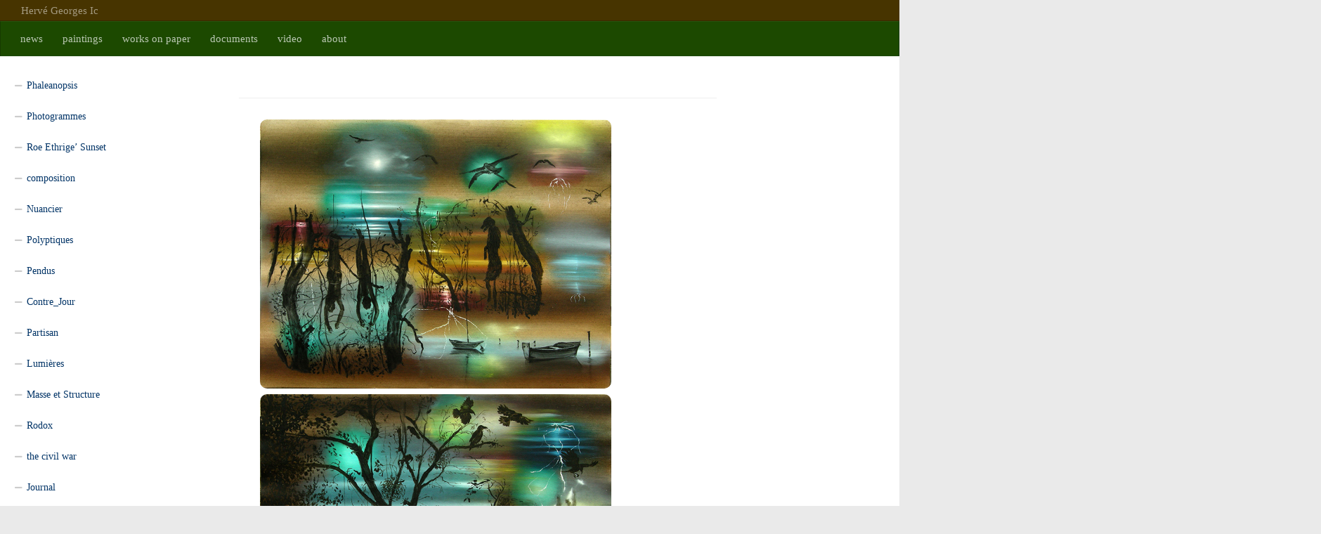

--- FILE ---
content_type: text/html; charset=UTF-8
request_url: https://www.herveic.com/drawings/pendus/
body_size: 7302
content:
<!DOCTYPE html>
<html class="no-js" lang="fr-FR">
<head>
  <meta charset="UTF-8">
  <meta name="viewport" content="width=device-width, initial-scale=1.0">
  <link rel="profile" href="https://gmpg.org/xfn/11" />
  <link rel="pingback" href="https://www.herveic.com/interface/xmlrpc.php">

  <title>pendus &#8211; Hervé Georges IC</title>
<meta name='robots' content='max-image-preview:large' />
<script>document.documentElement.className = document.documentElement.className.replace("no-js","js");</script>
<link rel='dns-prefetch' href='//s.w.org' />
<link rel="alternate" type="application/rss+xml" title="Hervé Georges IC &raquo; Flux" href="https://www.herveic.com/feed/" />
<link rel="alternate" type="application/rss+xml" title="Hervé Georges IC &raquo; Flux des commentaires" href="https://www.herveic.com/comments/feed/" />
		<script>
			window._wpemojiSettings = {"baseUrl":"https:\/\/s.w.org\/images\/core\/emoji\/13.1.0\/72x72\/","ext":".png","svgUrl":"https:\/\/s.w.org\/images\/core\/emoji\/13.1.0\/svg\/","svgExt":".svg","source":{"concatemoji":"https:\/\/www.herveic.com\/interface\/wp-includes\/js\/wp-emoji-release.min.js?ver=5.8.12"}};
			!function(e,a,t){var n,r,o,i=a.createElement("canvas"),p=i.getContext&&i.getContext("2d");function s(e,t){var a=String.fromCharCode;p.clearRect(0,0,i.width,i.height),p.fillText(a.apply(this,e),0,0);e=i.toDataURL();return p.clearRect(0,0,i.width,i.height),p.fillText(a.apply(this,t),0,0),e===i.toDataURL()}function c(e){var t=a.createElement("script");t.src=e,t.defer=t.type="text/javascript",a.getElementsByTagName("head")[0].appendChild(t)}for(o=Array("flag","emoji"),t.supports={everything:!0,everythingExceptFlag:!0},r=0;r<o.length;r++)t.supports[o[r]]=function(e){if(!p||!p.fillText)return!1;switch(p.textBaseline="top",p.font="600 32px Arial",e){case"flag":return s([127987,65039,8205,9895,65039],[127987,65039,8203,9895,65039])?!1:!s([55356,56826,55356,56819],[55356,56826,8203,55356,56819])&&!s([55356,57332,56128,56423,56128,56418,56128,56421,56128,56430,56128,56423,56128,56447],[55356,57332,8203,56128,56423,8203,56128,56418,8203,56128,56421,8203,56128,56430,8203,56128,56423,8203,56128,56447]);case"emoji":return!s([10084,65039,8205,55357,56613],[10084,65039,8203,55357,56613])}return!1}(o[r]),t.supports.everything=t.supports.everything&&t.supports[o[r]],"flag"!==o[r]&&(t.supports.everythingExceptFlag=t.supports.everythingExceptFlag&&t.supports[o[r]]);t.supports.everythingExceptFlag=t.supports.everythingExceptFlag&&!t.supports.flag,t.DOMReady=!1,t.readyCallback=function(){t.DOMReady=!0},t.supports.everything||(n=function(){t.readyCallback()},a.addEventListener?(a.addEventListener("DOMContentLoaded",n,!1),e.addEventListener("load",n,!1)):(e.attachEvent("onload",n),a.attachEvent("onreadystatechange",function(){"complete"===a.readyState&&t.readyCallback()})),(n=t.source||{}).concatemoji?c(n.concatemoji):n.wpemoji&&n.twemoji&&(c(n.twemoji),c(n.wpemoji)))}(window,document,window._wpemojiSettings);
		</script>
		<style>
img.wp-smiley,
img.emoji {
	display: inline !important;
	border: none !important;
	box-shadow: none !important;
	height: 1em !important;
	width: 1em !important;
	margin: 0 .07em !important;
	vertical-align: -0.1em !important;
	background: none !important;
	padding: 0 !important;
}
</style>
	<link rel='stylesheet' id='wp-block-library-css'  href='https://www.herveic.com/interface/wp-includes/css/dist/block-library/style.min.css?ver=5.8.12' media='all' />
<link rel='stylesheet' id='contact-form-7-css'  href='https://www.herveic.com/interface/wp-content/plugins/contact-form-7/includes/css/styles.css?ver=5.5.6.1' media='all' />
<link rel='stylesheet' id='meteor-slides-css'  href='https://www.herveic.com/interface/wp-content/plugins/meteor-slides/css/meteor-slides.css?ver=1.0' media='all' />
<link rel='stylesheet' id='responsive-lightbox-swipebox-css'  href='https://www.herveic.com/interface/wp-content/plugins/responsive-lightbox/assets/swipebox/swipebox.min.css?ver=1.5.2' media='all' />
<link rel='stylesheet' id='hueman-main-style-css'  href='https://www.herveic.com/interface/wp-content/themes/hueman/assets/front/css/main.min.css?ver=1769637363' media='all' />
<style id='hueman-main-style-inline-css'>
body { font-family:Georgia, serif;font-size:0.94rem }@media only screen and (min-width: 720px) {
        .nav > li { font-size:0.94rem; }
      }.boxed #wrapper, .container-inner { max-width: 1600px; }@media only screen and (min-width: 720px) {
                .boxed .desktop-sticky {
                  width: 1600px;
                }
              }.sidebar .widget { padding-left: 20px; padding-right: 20px; padding-top: 20px; }::selection { background-color: #1e73be; }
::-moz-selection { background-color: #1e73be; }a,a>span.hu-external::after,.themeform label .required,#flexslider-featured .flex-direction-nav .flex-next:hover,#flexslider-featured .flex-direction-nav .flex-prev:hover,.post-hover:hover .post-title a,.post-title a:hover,.sidebar.s1 .post-nav li a:hover i,.content .post-nav li a:hover i,.post-related a:hover,.sidebar.s1 .widget_rss ul li a,#footer .widget_rss ul li a,.sidebar.s1 .widget_calendar a,#footer .widget_calendar a,.sidebar.s1 .alx-tab .tab-item-category a,.sidebar.s1 .alx-posts .post-item-category a,.sidebar.s1 .alx-tab li:hover .tab-item-title a,.sidebar.s1 .alx-tab li:hover .tab-item-comment a,.sidebar.s1 .alx-posts li:hover .post-item-title a,#footer .alx-tab .tab-item-category a,#footer .alx-posts .post-item-category a,#footer .alx-tab li:hover .tab-item-title a,#footer .alx-tab li:hover .tab-item-comment a,#footer .alx-posts li:hover .post-item-title a,.comment-tabs li.active a,.comment-awaiting-moderation,.child-menu a:hover,.child-menu .current_page_item > a,.wp-pagenavi a{ color: #1e73be; }input[type="submit"],.themeform button[type="submit"],.sidebar.s1 .sidebar-top,.sidebar.s1 .sidebar-toggle,#flexslider-featured .flex-control-nav li a.flex-active,.post-tags a:hover,.sidebar.s1 .widget_calendar caption,#footer .widget_calendar caption,.author-bio .bio-avatar:after,.commentlist li.bypostauthor > .comment-body:after,.commentlist li.comment-author-admin > .comment-body:after{ background-color: #1e73be; }.post-format .format-container { border-color: #1e73be; }.sidebar.s1 .alx-tabs-nav li.active a,#footer .alx-tabs-nav li.active a,.comment-tabs li.active a,.wp-pagenavi a:hover,.wp-pagenavi a:active,.wp-pagenavi span.current{ border-bottom-color: #1e73be!important; }.sidebar.s2 .post-nav li a:hover i,
.sidebar.s2 .widget_rss ul li a,
.sidebar.s2 .widget_calendar a,
.sidebar.s2 .alx-tab .tab-item-category a,
.sidebar.s2 .alx-posts .post-item-category a,
.sidebar.s2 .alx-tab li:hover .tab-item-title a,
.sidebar.s2 .alx-tab li:hover .tab-item-comment a,
.sidebar.s2 .alx-posts li:hover .post-item-title a { color: #dd3333; }
.sidebar.s2 .sidebar-top,.sidebar.s2 .sidebar-toggle,.post-comments,.jp-play-bar,.jp-volume-bar-value,.sidebar.s2 .widget_calendar caption{ background-color: #dd3333; }.sidebar.s2 .alx-tabs-nav li.active a { border-bottom-color: #dd3333; }
.post-comments::before { border-right-color: #dd3333; }
      .search-expand,
              #nav-topbar.nav-container { background-color: #2b003f!important}@media only screen and (min-width: 720px) {
                #nav-topbar .nav ul { background-color: #2b003f!important; }
              }.is-scrolled #header .nav-container.desktop-sticky,
              .is-scrolled #header .search-expand { background-color: #2b003f!important; background-color: rgba(43,0,63,0.90)!important }.is-scrolled .topbar-transparent #nav-topbar.desktop-sticky .nav ul { background-color: #2b003f!important; background-color: rgba(43,0,63,0.95)!important }#header { background-color: #473400; }
@media only screen and (min-width: 720px) {
  #nav-header .nav ul { background-color: #473400; }
}
        #header #nav-mobile { background-color: #0003ed!important; }.is-scrolled #header #nav-mobile { background-color: #0003ed!important; background-color: rgba(0,3,237,0.90)!important }#nav-header.nav-container, #main-header-search .search-expand { background-color: #1c4900; }
@media only screen and (min-width: 720px) {
  #nav-header .nav ul { background-color: #1c4900; }
}
        #footer-bottom { background-color: #ffffff; }.site-title a img { max-height: 10px; }img { -webkit-border-radius: 10px; border-radius: 10px; }.sidebar.expanding, .sidebar.collapsing, .sidebar .sidebar-content, .sidebar .sidebar-toggle, .container-inner > .main::before,.container-inner > .main::after { background-color: #ffffff; }@media only screen and (min-width: 480px) and (max-width: 1200px) { .s2.expanded { background-color: #ffffff; } }@media only screen and (min-width: 480px) and (max-width: 960px) { .s1.expanded { background-color: #ffffff; } }body { background-color: #eaeaea; }
</style>
<link rel='stylesheet' id='hueman-font-awesome-css'  href='https://www.herveic.com/interface/wp-content/themes/hueman/assets/front/css/font-awesome.min.css?ver=1769637363' media='all' />
<!--n2css--><!--n2js--><script src='https://www.herveic.com/interface/wp-includes/js/jquery/jquery.min.js?ver=3.6.0' id='jquery-core-js'></script>
<script src='https://www.herveic.com/interface/wp-includes/js/jquery/jquery-migrate.min.js?ver=3.3.2' id='jquery-migrate-js'></script>
<script src='https://www.herveic.com/interface/wp-content/plugins/meteor-slides/js/jquery.cycle.all.js?ver=5.8.12' id='jquery-cycle-js'></script>
<script src='https://www.herveic.com/interface/wp-content/plugins/meteor-slides/js/jquery.metadata.v2.js?ver=5.8.12' id='jquery-metadata-js'></script>
<script src='https://www.herveic.com/interface/wp-content/plugins/meteor-slides/js/jquery.touchwipe.1.1.1.js?ver=5.8.12' id='jquery-touchwipe-js'></script>
<script id='meteorslides-script-js-extra'>
var meteorslidessettings = {"meteorslideshowspeed":"3000","meteorslideshowduration":"1000","meteorslideshowheight":"800","meteorslideshowwidth":"1200","meteorslideshowtransition":"fade"};
</script>
<script src='https://www.herveic.com/interface/wp-content/plugins/meteor-slides/js/slideshow.js?ver=5.8.12' id='meteorslides-script-js'></script>
<script src='https://www.herveic.com/interface/wp-content/plugins/responsive-lightbox/assets/swipebox/jquery.swipebox.min.js?ver=1.5.2' id='responsive-lightbox-swipebox-js'></script>
<script src='https://www.herveic.com/interface/wp-includes/js/underscore.min.js?ver=1.13.1' id='underscore-js'></script>
<script src='https://www.herveic.com/interface/wp-content/plugins/responsive-lightbox/assets/infinitescroll/infinite-scroll.pkgd.min.js?ver=4.0.1' id='responsive-lightbox-infinite-scroll-js'></script>
<script id='responsive-lightbox-js-before'>
var rlArgs = {"script":"swipebox","selector":"lightbox","customEvents":"","activeGalleries":true,"animation":true,"hideCloseButtonOnMobile":false,"removeBarsOnMobile":false,"hideBars":true,"hideBarsDelay":5000,"videoMaxWidth":1080,"useSVG":true,"loopAtEnd":false,"woocommerce_gallery":false,"ajaxurl":"https:\/\/www.herveic.com\/interface\/wp-admin\/admin-ajax.php","nonce":"a6bd1246e7","preview":false,"postId":6032,"scriptExtension":false};
</script>
<script src='https://www.herveic.com/interface/wp-content/plugins/responsive-lightbox/js/front.js?ver=2.5.3' id='responsive-lightbox-js'></script>
<link rel="https://api.w.org/" href="https://www.herveic.com/wp-json/" /><link rel="alternate" type="application/json" href="https://www.herveic.com/wp-json/wp/v2/pages/6032" /><link rel="EditURI" type="application/rsd+xml" title="RSD" href="https://www.herveic.com/interface/xmlrpc.php?rsd" />
<link rel="wlwmanifest" type="application/wlwmanifest+xml" href="https://www.herveic.com/interface/wp-includes/wlwmanifest.xml" /> 
<meta name="generator" content="WordPress 5.8.12" />
<link rel="canonical" href="https://www.herveic.com/drawings/pendus/" />
<link rel='shortlink' href='https://www.herveic.com/?p=6032' />
<link rel="alternate" type="application/json+oembed" href="https://www.herveic.com/wp-json/oembed/1.0/embed?url=https%3A%2F%2Fwww.herveic.com%2Fdrawings%2Fpendus%2F" />
<link rel="alternate" type="text/xml+oembed" href="https://www.herveic.com/wp-json/oembed/1.0/embed?url=https%3A%2F%2Fwww.herveic.com%2Fdrawings%2Fpendus%2F&#038;format=xml" />
    <link rel="preload" as="font" type="font/woff2" href="https://www.herveic.com/interface/wp-content/themes/hueman/assets/front/webfonts/fa-brands-400.woff2?v=5.15.2" crossorigin="anonymous"/>
    <link rel="preload" as="font" type="font/woff2" href="https://www.herveic.com/interface/wp-content/themes/hueman/assets/front/webfonts/fa-regular-400.woff2?v=5.15.2" crossorigin="anonymous"/>
    <link rel="preload" as="font" type="font/woff2" href="https://www.herveic.com/interface/wp-content/themes/hueman/assets/front/webfonts/fa-solid-900.woff2?v=5.15.2" crossorigin="anonymous"/>
  <!--[if lt IE 9]>
<script src="https://www.herveic.com/interface/wp-content/themes/hueman/assets/front/js/ie/html5shiv-printshiv.min.js"></script>
<script src="https://www.herveic.com/interface/wp-content/themes/hueman/assets/front/js/ie/selectivizr.js"></script>
<![endif]-->
<link rel="icon" href="https://www.herveic.com/interface/images/peinture/lumiere/cropped-orange19x24_2013-32x32.jpg" sizes="32x32" />
<link rel="icon" href="https://www.herveic.com/interface/images/peinture/lumiere/cropped-orange19x24_2013-192x192.jpg" sizes="192x192" />
<link rel="apple-touch-icon" href="https://www.herveic.com/interface/images/peinture/lumiere/cropped-orange19x24_2013-180x180.jpg" />
<meta name="msapplication-TileImage" content="https://www.herveic.com/interface/images/peinture/lumiere/cropped-orange19x24_2013-270x270.jpg" />
</head>

<body class="page-template-default page page-id-6032 page-child parent-pageid-1606 wp-custom-logo wp-embed-responsive col-3cm boxed mobile-sidebar-hide-s1 header-desktop-sticky header-mobile-sticky hu-header-img-full-width hueman-3-7-16 hu-links-not-underlined chrome">
<div id="wrapper">
  <a class="screen-reader-text skip-link" href="#content">Skip to content</a>
  
  <header id="header" class="specific-mobile-menu-on one-mobile-menu mobile_menu header-ads-desktop  topbar-transparent no-header-img">
        <nav class="nav-container group mobile-menu mobile-sticky no-menu-assigned" id="nav-mobile" data-menu-id="header-1">
  <div class="mobile-title-logo-in-header"></div>
        
                    <!-- <div class="ham__navbar-toggler collapsed" aria-expanded="false">
          <div class="ham__navbar-span-wrapper">
            <span class="ham-toggler-menu__span"></span>
          </div>
        </div> -->
        <button class="ham__navbar-toggler-two collapsed" title="Menu" aria-expanded="false">
          <span class="ham__navbar-span-wrapper">
            <span class="line line-1"></span>
            <span class="line line-2"></span>
            <span class="line line-3"></span>
          </span>
        </button>
            
      <div class="nav-text"></div>
      <div class="nav-wrap container">
                  <ul class="nav container-inner group mobile-search">
                            <li>
                  <form role="search" method="get" class="search-form" action="https://www.herveic.com/">
				<label>
					<span class="screen-reader-text">Rechercher :</span>
					<input type="search" class="search-field" placeholder="Rechercher…" value="" name="s" />
				</label>
				<input type="submit" class="search-submit" value="Rechercher" />
			</form>                </li>
                      </ul>
                <ul id="menu-navigation" class="nav container-inner group"><li id="menu-item-6333" class="menu-item menu-item-type-post_type menu-item-object-page menu-item-6333"><a href="https://www.herveic.com/news/">news</a></li>
<li id="menu-item-3768" class="menu-item menu-item-type-post_type menu-item-object-page menu-item-home menu-item-3768"><a href="https://www.herveic.com/">paintings</a></li>
<li id="menu-item-8667" class="menu-item menu-item-type-post_type menu-item-object-page current-page-ancestor menu-item-8667"><a href="https://www.herveic.com/drawings/">works on paper</a></li>
<li id="menu-item-8592" class="menu-item menu-item-type-post_type menu-item-object-page menu-item-8592"><a href="https://www.herveic.com/documents/publications/">documents</a></li>
<li id="menu-item-3769" class="menu-item menu-item-type-post_type menu-item-object-page menu-item-3769"><a href="https://www.herveic.com/videos/">video</a></li>
<li id="menu-item-3759" class="menu-item menu-item-type-post_type menu-item-object-page menu-item-3759"><a href="https://www.herveic.com/contact/">about</a></li>
</ul>      </div>
</nav><!--/#nav-topbar-->  
  
  <div class="container group">
        <div class="container-inner">

                    <div class="group hu-pad central-header-zone">
                  <div class="logo-tagline-group">
                                                                      <p class="site-description">Hervé Georges Ic</p>
                                        </div>

                                </div>
      
                <nav class="nav-container group desktop-menu " id="nav-header" data-menu-id="header-2">
    <div class="nav-text"><!-- put your mobile menu text here --></div>

  <div class="nav-wrap container">
        <ul id="menu-navigation-1" class="nav container-inner group"><li class="menu-item menu-item-type-post_type menu-item-object-page menu-item-6333"><a href="https://www.herveic.com/news/">news</a></li>
<li class="menu-item menu-item-type-post_type menu-item-object-page menu-item-home menu-item-3768"><a href="https://www.herveic.com/">paintings</a></li>
<li class="menu-item menu-item-type-post_type menu-item-object-page current-page-ancestor menu-item-8667"><a href="https://www.herveic.com/drawings/">works on paper</a></li>
<li class="menu-item menu-item-type-post_type menu-item-object-page menu-item-8592"><a href="https://www.herveic.com/documents/publications/">documents</a></li>
<li class="menu-item menu-item-type-post_type menu-item-object-page menu-item-3769"><a href="https://www.herveic.com/videos/">video</a></li>
<li class="menu-item menu-item-type-post_type menu-item-object-page menu-item-3759"><a href="https://www.herveic.com/contact/">about</a></li>
</ul>  </div>
</nav><!--/#nav-header-->      
    </div><!--/.container-inner-->
      </div><!--/.container-->

</header><!--/#header-->
  
  <div class="container" id="page">
    <div class="container-inner">
            <div class="main">
        <div class="main-inner group">
          
              <main class="content" id="content">
              <div class="page-title hu-pad group">
          	    		<h1>pendus</h1>
    	
    </div><!--/.page-title-->
          <div class="hu-pad group">
            
  <article class="group post-6032 page type-page status-publish hentry">

    
    <div class="entry themeform">
      <p><a href="http://www.herveic.com/interface/images/dessins/pendus/JdC1_50x65_2016w.jpg" data-rel="lightbox-image-0" data-rl_title="" data-rl_caption=""><img loading="lazy" src="http://www.herveic.com/interface/images/dessins/pendus/JdC1_50x65_2016w.jpg" title="" width="500" height="650" class="alignnone size-full wp-image-4130" /></a><br />
<a href="http://www.herveic.com/interface/images/dessins/pendus/JdC2_50x65_2016w.jpg" data-rel="lightbox-image-1" data-rl_title="" data-rl_caption=""><img loading="lazy" src="http://www.herveic.com/interface/images/dessins/pendus/JdC2_50x65_2016w.jpg" title="" width="500" height="650" class="alignnone size-full wp-image-4130" /></a><br />
<a href="http://www.herveic.com/interface/images/dessins/pendus/JdC3_50x65_2016w.jpg" data-rel="lightbox-image-2" data-rl_title="" data-rl_caption=""><img loading="lazy" src="http://www.herveic.com/interface/images/dessins/pendus/JdC3_50x65_2016w.jpg" title="" width="500" height="650" class="alignnone size-full wp-image-4130" /></a><br />
<a href="http://www.herveic.com/interface/images/dessins/pendus/JdC4_50x65_2016w.jpg" data-rel="lightbox-image-3" data-rl_title="" data-rl_caption=""><img loading="lazy" src="http://www.herveic.com/interface/images/dessins/pendus/JdC4_50x65_2016w.jpg" title="" width="500" height="650" class="alignnone size-full wp-image-4130" /></a><br />
<a href="http://www.herveic.com/interface/images/dessins/pendus/JdC5_50x65_2016w.jpg" data-rel="lightbox-image-4" data-rl_title="" data-rl_caption=""><img loading="lazy" src="http://www.herveic.com/interface/images/dessins/pendus/JdC5_50x65_2016w.jpg" title="" width="500" height="650" class="alignnone size-full wp-image-4130" /></a><br />
<a href="http://www.herveic.com/interface/images/dessins/pendus/JdC6_50x65_2016w.jpg" data-rel="lightbox-image-5" data-rl_title="" data-rl_caption=""><img loading="lazy" src="http://www.herveic.com/interface/images/dessins/pendus/JdC6_50x65_2016w.jpg" title="" width="500" height="650" class="alignnone size-full wp-image-4130" /></a><br />
<a href="http://www.herveic.com/interface/images/dessins/pendus/JdC7_50x65_2016w.jpg" data-rel="lightbox-image-6" data-rl_title="" data-rl_caption=""><img loading="lazy" src="http://www.herveic.com/interface/images/dessins/pendus/JdC7_50x65_2016w.jpg" title="" width="500" height="650" class="alignnone size-full wp-image-4130" /></a></p>
<p><a href="http://www.herveic.com/interface/images/dessins/pendus/pendu1_25x32,5_2018%20(1)w.jpg" data-rel="lightbox-image-7" data-rl_title="" data-rl_caption="" title=""><img src="http://www.herveic.com/interface/images/dessins/pendus/pendu1_25x32,5_2018%20(1)w.jpg" width="500" class="alignnone size-full wp-image-4130" /></a></p>
<p><a href="http://www.herveic.com/interface/images/dessins/pendus/pendu1_25x32,5_2018%20(2)w.jpg" data-rel="lightbox-image-8" data-rl_title="" data-rl_caption="" title=""><img src="http://www.herveic.com/interface/images/dessins/pendus/pendu1_25x32,5_2018%20(2)w.jpg" width="500" class="alignnone size-full wp-image-4130" /></a></p>
<p><a href="http://www.herveic.com/interface/images/dessins/pendus/pendu1_25x32,5_2018%20(3)w.jpg" data-rel="lightbox-image-9" data-rl_title="" data-rl_caption="" title=""><img src="http://www.herveic.com/interface/images/dessins/pendus/pendu1_25x32,5_2018%20(3)w.jpg" width="500" class="alignnone size-full wp-image-4130" /></a></p>
<p><a href="http://www.herveic.com/interface/images/dessins/pendus/pendu1_25x32,5_2018(4)w.jpg" data-rel="lightbox-image-10" data-rl_title="" data-rl_caption="" title=""><img src="http://www.herveic.com/interface/images/dessins/pendus/pendu1_25x32,5_2018(4)w.jpg" width="500" class="alignnone size-full wp-image-4130" /></a></p>
<p><a href="http://www.herveic.com/interface/images/dessins/pendus/pendu1_25x32,5_2018(5)w.jpg" data-rel="lightbox-image-11" data-rl_title="" data-rl_caption="" title=""><img src="http://www.herveic.com/interface/images/dessins/pendus/pendu1_25x32,5_2018(5)w.jpg" width="500" class="alignnone size-full wp-image-4130" /></a></p>
<p><a href="http://www.herveic.com/interface/images/dessins/pendus/pendu1_25x32,5_2018(6)w.jpg" data-rel="lightbox-image-12" data-rl_title="" data-rl_caption="" title=""><img src="http://www.herveic.com/interface/images/dessins/pendus/pendu1_25x32,5_2018(6)w.jpg" width="500" class="alignnone size-full wp-image-4130" /></a></p>
<p><a href="http://www.herveic.com/interface/images/dessins/pendus/pendu1_25x32,5_2018(7)w.jpg" data-rel="lightbox-image-13" data-rl_title="" data-rl_caption="" title=""><img src="http://www.herveic.com/interface/images/dessins/pendus/pendu1_25x32,5_2018(7)w.jpg" width="500" class="alignnone size-full wp-image-4130" /></a></p>
<p><a href="http://www.herveic.com/interface/images/dessins/pendus/pendu1_25x32,5_2018(8)w.jpg" data-rel="lightbox-image-14" data-rl_title="" data-rl_caption="" title=""><img src="http://www.herveic.com/interface/images/dessins/pendus/pendu1_25x32,5_2018(8)w.jpg" width="500" class="alignnone size-full wp-image-4130" /></a></p>
      <nav class="pagination group">
              </nav><!--/.pagination-->
      <div class="clear"></div>
    </div><!--/.entry-->

  </article>

  
          </div><!--/.hu-pad-->
            </main><!--/.content-->
          

	<div class="sidebar s1 collapsed" data-position="left" data-layout="col-3cm" data-sb-id="s1">

		<button class="sidebar-toggle" title="Étendre la colonne latérale"><i class="fas sidebar-toggle-arrows"></i></button>

		<div class="sidebar-content">

			
			
			
			<div id="nav_menu-7" class="widget widget_nav_menu"><div class="menu-drawings-container"><ul id="menu-drawings" class="menu"><li id="menu-item-3727" class="menu-item menu-item-type-post_type menu-item-object-page menu-item-3727"><a href="https://www.herveic.com/drawings/phalaenopsis/">Phaleanopsis</a></li>
<li id="menu-item-6053" class="menu-item menu-item-type-post_type menu-item-object-page menu-item-6053"><a href="https://www.herveic.com/drawings/photogrammes/">Photogrammes</a></li>
<li id="menu-item-7759" class="menu-item menu-item-type-post_type menu-item-object-page menu-item-7759"><a href="https://www.herveic.com/drawings/roeethrige_sunset/">Roe Ethrige&rsquo; Sunset</a></li>
<li id="menu-item-7760" class="menu-item menu-item-type-post_type menu-item-object-page menu-item-7760"><a href="https://www.herveic.com/drawings/composition/">composition</a></li>
<li id="menu-item-4999" class="menu-item menu-item-type-post_type menu-item-object-page menu-item-4999"><a href="https://www.herveic.com/drawings/nuancier/">Nuancier</a></li>
<li id="menu-item-3723" class="menu-item menu-item-type-post_type menu-item-object-page menu-item-3723"><a href="https://www.herveic.com/drawings/polyptyques/">Polyptiques</a></li>
<li id="menu-item-6052" class="menu-item menu-item-type-post_type menu-item-object-page current-menu-item page_item page-item-6032 current_page_item menu-item-6052"><a href="https://www.herveic.com/drawings/pendus/" aria-current="page">Pendus</a></li>
<li id="menu-item-3724" class="menu-item menu-item-type-post_type menu-item-object-page menu-item-3724"><a href="https://www.herveic.com/drawings/contre-jour/">Contre_Jour</a></li>
<li id="menu-item-3728" class="menu-item menu-item-type-post_type menu-item-object-page menu-item-3728"><a href="https://www.herveic.com/drawings/partisan/">Partisan</a></li>
<li id="menu-item-3729" class="menu-item menu-item-type-post_type menu-item-object-page menu-item-3729"><a href="https://www.herveic.com/drawings/d_lumiere/">Lumières</a></li>
<li id="menu-item-3726" class="menu-item menu-item-type-post_type menu-item-object-page menu-item-3726"><a href="https://www.herveic.com/drawings/structures/">Masse et Structure</a></li>
<li id="menu-item-4077" class="menu-item menu-item-type-post_type menu-item-object-page menu-item-4077"><a href="https://www.herveic.com/drawings/d_rodox/">Rodox</a></li>
<li id="menu-item-11043" class="menu-item menu-item-type-post_type menu-item-object-page menu-item-11043"><a href="https://www.herveic.com/drawings/the-civil-war/">the civil war</a></li>
<li id="menu-item-3725" class="menu-item menu-item-type-post_type menu-item-object-page menu-item-3725"><a href="https://www.herveic.com/drawings/journal/">Journal</a></li>
<li id="menu-item-11044" class="menu-item menu-item-type-post_type menu-item-object-page menu-item-11044"><a href="https://www.herveic.com/drawings/kasugayama/">kasugayama</a></li>
</ul></div></div>
		</div><!--/.sidebar-content-->

	</div><!--/.sidebar-->

	<div class="sidebar s2 collapsed" data-position="right" data-layout="col-3cm" data-sb-id="s2">

	<button class="sidebar-toggle" title="Étendre la colonne latérale"><i class="fas sidebar-toggle-arrows"></i></button>

	<div class="sidebar-content">

		
		
		
	</div><!--/.sidebar-content-->

</div><!--/.sidebar-->

        </div><!--/.main-inner-->
      </div><!--/.main-->
    </div><!--/.container-inner-->
  </div><!--/.container-->
    <footer id="footer">

    
    
    
    <section class="container" id="footer-bottom">
      <div class="container-inner">

        <a id="back-to-top" href="#"><i class="fas fa-angle-up"></i></a>

        <div class="hu-pad group">

          <div class="grid one-half">
                        
            <div id="copyright">
                <p></p>
            </div><!--/#copyright-->

            
          </div>

          <div class="grid one-half last">
                      </div>

        </div><!--/.hu-pad-->

      </div><!--/.container-inner-->
    </section><!--/.container-->

  </footer><!--/#footer-->

</div><!--/#wrapper-->

<script src='https://www.herveic.com/interface/wp-includes/js/dist/vendor/regenerator-runtime.min.js?ver=0.13.7' id='regenerator-runtime-js'></script>
<script src='https://www.herveic.com/interface/wp-includes/js/dist/vendor/wp-polyfill.min.js?ver=3.15.0' id='wp-polyfill-js'></script>
<script id='contact-form-7-js-extra'>
var wpcf7 = {"api":{"root":"https:\/\/www.herveic.com\/wp-json\/","namespace":"contact-form-7\/v1"}};
</script>
<script src='https://www.herveic.com/interface/wp-content/plugins/contact-form-7/includes/js/index.js?ver=5.5.6.1' id='contact-form-7-js'></script>
<script id='hu-front-scripts-js-extra'>
var HUParams = {"_disabled":[],"SmoothScroll":{"Enabled":false,"Options":{"touchpadSupport":false}},"centerAllImg":"1","timerOnScrollAllBrowsers":"1","extLinksStyle":"","extLinksTargetExt":"1","extLinksSkipSelectors":{"classes":["btn","button"],"ids":[]},"imgSmartLoadEnabled":"","imgSmartLoadOpts":{"parentSelectors":[".container .content",".post-row",".container .sidebar","#footer","#header-widgets"],"opts":{"excludeImg":[".tc-holder-img"],"fadeIn_options":100,"threshold":0}},"goldenRatio":"1.618","gridGoldenRatioLimit":"350","sbStickyUserSettings":{"desktop":false,"mobile":true},"sidebarOneWidth":"340","sidebarTwoWidth":"260","isWPMobile":"","menuStickyUserSettings":{"desktop":"stick_up","mobile":"stick_up"},"mobileSubmenuExpandOnClick":"1","submenuTogglerIcon":"<i class=\"fas fa-angle-down\"><\/i>","isDevMode":"1","ajaxUrl":"https:\/\/www.herveic.com\/?huajax=1","frontNonce":{"id":"HuFrontNonce","handle":"fca8347e24"},"isWelcomeNoteOn":"","welcomeContent":"","i18n":{"collapsibleExpand":"Expand","collapsibleCollapse":"Collapse"},"deferFontAwesome":"","fontAwesomeUrl":"https:\/\/www.herveic.com\/interface\/wp-content\/themes\/hueman\/assets\/front\/css\/font-awesome.min.css?1769637363","mainScriptUrl":"https:\/\/www.herveic.com\/interface\/wp-content\/themes\/hueman\/assets\/front\/js\/scripts.js?1769637363","flexSliderNeeded":"","flexSliderOptions":{"is_rtl":false,"has_touch_support":true,"is_slideshow":false,"slideshow_speed":5000},"fitTextMap":{"single_post_title":{"selectors":".single h1.entry-title","minEm":1.375,"maxEm":2.62},"page_title":{"selectors":".page-title h1","minEm":1,"maxEm":1.3},"home_page_title":{"selectors":".home .page-title","minEm":1,"maxEm":1.2,"compression":2.5},"post_titles":{"selectors":".blog .post-title, .archive .post-title","minEm":1.375,"maxEm":1.475},"featured_post_titles":{"selectors":".featured .post-title","minEm":1.375,"maxEm":2.125},"comments":{"selectors":".commentlist li","minEm":0.8125,"maxEm":0.93,"compression":2.5},"entry":{"selectors":".entry","minEm":0.9375,"maxEm":1.125,"compression":2.5},"content_h1":{"selectors":".entry h1, .woocommerce div.product h1.product_title","minEm":1.7578125,"maxEm":2.671875},"content_h2":{"selectors":".entry h2","minEm":1.5234375,"maxEm":2.390625},"content_h3":{"selectors":".entry h3","minEm":1.40625,"maxEm":1.96875},"content_h4":{"selectors":".entry h4","minEm":1.2890625,"maxEm":1.6875},"content_h5":{"selectors":".entry h5","minEm":1.0546875,"maxEm":1.40625},"content_h6":{"selectors":".entry h6","minEm":0.9375,"maxEm":1.265625,"compression":2.5}},"userFontSize":"15","fitTextCompression":"1.5"};
</script>
<script src='https://www.herveic.com/interface/wp-content/themes/hueman/assets/front/js/scripts.js?ver=1769637363' id='hu-front-scripts-js' defer></script>
<script src='https://www.herveic.com/interface/wp-includes/js/wp-embed.min.js?ver=5.8.12' id='wp-embed-js'></script>
<!--[if lt IE 9]>
<script src="https://www.herveic.com/interface/wp-content/themes/hueman/assets/front/js/ie/respond.js"></script>
<![endif]-->
</body>
</html>

--- FILE ---
content_type: text/css
request_url: https://www.herveic.com/interface/wp-content/themes/hueman/assets/front/css/main.min.css?ver=1769637363
body_size: 18761
content:
#wp-admin-bar-tc-hueman-help .ab-item:before,
.comment blockquote:before,
.entry blockquote:before,
.sidebar-toggle-arrows,
[role=search].search-form label:after,
li#wp-admin-bar-tc-hueman-help a:before {
 -moz-osx-font-smoothing:grayscale;
 -webkit-font-smoothing:antialiased
}
.clear,
.slides:after {
 clear:both;
 visibility:hidden
}
a,
abbr,
acronym,
address,
applet,
article,
aside,
audio,
b,
big,
blockquote,
body,
canvas,
caption,
center,
cite,
code,
dd,
del,
details,
dfn,
div,
dl,
dt,
em,
embed,
fieldset,
figcaption,
figure,
footer,
form,
h1,
h2,
h3,
h4,
h5,
h6,
header,
hgroup,
html,
i,
iframe,
img,
ins,
kbd,
label,
legend,
li,
mark,
menu,
nav,
object,
ol,
output,
p,
pre,
q,
ruby,
s,
samp,
section,
small,
span,
strike,
strong,
sub,
summary,
sup,
table,
tbody,
td,
tfoot,
th,
thead,
time,
tr,
tt,
u,
ul,
var,
video {
 margin:0;
 padding:0;
 border:0;
 font:inherit;
 vertical-align:baseline
}
article,
aside,
details,
figcaption,
figure,
footer,
header,
hgroup,
menu,
nav,
section {
 display:block
}
ol,
ul {
 list-style:none
}
blockquote,
q {
 quotes:none
}
blockquote:after,
blockquote:before,
q:after,
q:before {
 content:'';
 content:none
}
table {
 border-collapse:collapse;
 border-spacing:0
}
.ie8 #footer .alx-posts .post-item-title,
.ie8 .sidebar.s1 .alx-posts .post-item-title,
.ie8.single .related-posts .post-title,
body.ie8 {
 font-weight:400
}
.ie8 .author-bio .bio-avatar:after,
.ie8 .commentlist li.bypostauthor>.comment-body:after {
 display:none
}
.ie8 .nav li>a:after,
.ie8 .nav>li>a:after {
 content:""!important
}
.ie8 #nav-header .nav>li:hover>a,
.ie8 #nav-header .nav>li>a:hover,
.ie8 #nav-topbar .nav>li:hover>a,
.ie8 #nav-topbar .nav>li>a:hover,
.ie8 .search-expand-inner,
.ie8 .toggle-search.active,
.ie8 .toggle-search:hover {
 background:url(../img/opacity-10.png)
}
.ie8 .flex-direction-nav a,
.ie8 .image-caption,
.ie8 .page-image-text .description i,
.ie8 .thumb-icon {
 background:url(../img/ie/opacity-70.png)
}
.ie8 .entry .gallery .gallery-caption {
 background:url(../img/ie/opacity-80-light.png)
}
#wp-admin-bar-tc-hueman-help .ab-item:before,
li#wp-admin-bar-tc-hueman-help a:before {
 font-family:'Font Awesome\ 5 Free';
 font-weight:400;
 font-variant:normal;
 text-transform:none;
 font-style:normal;
 line-height:1;
 content:"\f1cd";
 color:#FFF;
 padding-right:0;
 margin-right:0;
 top:2px;
 position:relative
}
li#wp-admin-bar-tc-hueman-help a {
 color:#FFF;
 text-decoration:none;
 text-shadow:0 -1px 0 rgba(0,0,0,.25);
 background-color:#8DA65A;
 background-image:-moz-linear-gradient(top,#008ec2,#006799);
 background-image:-webkit-gradient(linear,0 0,0 100%,from(#008ec2),to(#006799));
 background-image:-webkit-linear-gradient(top,#008ec2,#006799);
 background-image:-o-linear-gradient(top,#008ec2,#006799);
 background-image:linear-gradient(to bottom,#008ec2,#006799);
 background-repeat:repeat-x;
 border-color:#006799;
 border-color:rgba(0,0,0,.1) rgba(0,0,0,.1) rgba(0,0,0,.25);
 filter:progid:DXImageTransform.Microsoft.gradient(enabled=false)
}
html {
 -webkit-font-smoothing:antialiased
}
body {
 background:#eaeaea;
 font-size:1rem;
 line-height:1.5em;
 color:#000;
 font-weight:300
}
::selection {
 background:#16cfc1;
 color:#fff
}
::-moz-selection {
 background:#16cfc1;
 color:#fff
}
a {
 color:#16cfc1;
 text-decoration:none
}
#bottom-welcome-note a,
.comment-body a,
.widget_text a,
article .entry a {
 text-decoration:underline
}
a:hover {
 color:#444
}
img {
 max-width:100%;
 height:auto
}
a,
a:after,
a:before {
 -webkit-transition:all .2s ease;
 -moz-transition:all .2s ease;
 -o-transition:all .2s ease;
 transition:all .2s ease
}
a img {
 -webkit-transition:opacity .2s ease;
 -moz-transition:opacity .2s ease;
 -o-transition:opacity .2s ease;
 transition:opacity .2s ease
}
.hu-links-not-underlined .comment-body a,
.hu-links-not-underlined .widget_text a,
.hu-links-not-underlined article .entry a,
article .entry a.wp-block-button__link {
 text-decoration:none
}
address,
cite,
em {
 font-style:italic
}
strong {
 font-weight:600
}
.alignleft,
.left {
 float:left
}
.alignright,
.right {
 float:right
}
.aligncenter {
 margin-left:auto;
 margin-right:auto
}
.clear {
 display:block;
 overflow:hidden;
 width:0;
 height:0
}
.group:after,
.group:before {
 content:"";
 display:table
}
.group:after {
 clear:both
}
.group {
 zoom:1
}
.fab,
.far,
.fas {
 width:1em;
 text-align:center
}
button,
input,
label,
select,
textarea {
 font-family:inherit
}
.comment blockquote:before,
.entry blockquote:before,
.sidebar-toggle-arrows,
[role=search].search-form label:after {
 font-family:'Font Awesome 5 Free';
 font-variant:normal;
 text-rendering:auto
}
.themeform button,
.themeform input,
.themeform label,
.themeform select,
.themeform textarea {
 font-size:.875em
}
.themeform button::-moz-focus-inner,
.themeform input::-moz-focus-inner {
 border:0;
 padding:0
}
.search-form input[type=search],
.themeform .woocommerce #respond input#submit,
.themeform .woocommerce a.button,
.themeform .woocommerce button.button,
.themeform .woocommerce input.button,
.themeform button,
.themeform input[type=number],
.themeform input[type=text],
.themeform input[type=password],
.themeform input[type=email],
.themeform input[type=url],
.themeform input[type=tel],
.themeform select,
.themeform textarea,
input[type=submit] {
 margin:0;
 -moz-box-sizing:border-box;
 -webkit-box-sizing:border-box;
 box-sizing:border-box;
 -webkit-border-radius:0;
 border-radius:0
}
.themeform button,
.themeform input,
.themeform select,
.themeform textarea,
input[type=submit] {
 -moz-appearance:none;
 -webkit-appearance:none;
 -moz-transition:all .2s ease;
 -webkit-transition:all .2s ease;
 transition:all .2s ease
}
.themeform input[type=checkbox] {
 -moz-appearance:checkbox;
 -webkit-appearance:checkbox
}
.themeform input[type=radio] {
 -moz-appearance:radio;
 -webkit-appearance:radio
}
.themeform label {
 font-weight:600;
 color:#444
}
.search-form input[type=search],
.themeform input[type=number],
.themeform input[type=text],
.themeform input[type=password],
.themeform input[type=email],
.themeform input[type=url],
.themeform input[type=tel],
.themeform select,
.themeform textarea {
 background:#fff;
 border:2px solid #ddd;
 color:#777;
 display:block;
 max-width:100%;
 padding:7px 8px
}
.themeform select {
 padding:0
}
.search-form input[type=search]:focus,
.themeform input[type=number]:focus,
.themeform input[type=text]:focus,
.themeform input[type=password]:focus,
.themeform input[type=email]:focus,
.themeform input[type=url]:focus,
.themeform input[type=tel]:focus,
.themeform select:focus,
.themeform textarea:focus {
 border-color:#ccc;
 color:#444;
 -webkit-box-shadow:0 0 3px rgba(0,0,0,.1);
 box-shadow:0 0 3px rgba(0,0,0,.1)
}
.themeform label .required {
 color:#16cfc1
}
.themeform button[type=submit],
input[type=submit] {
 background:#16cfc1;
 color:#fff;
 padding:10px;
 font-weight:600;
 display:inline-block;
 border:none;
 cursor:pointer;
 -webkit-border-radius:3px;
 border-radius:3px
}
.themeform .woocommerce #respond input#submit,
.themeform .woocommerce a.button,
.themeform .woocommerce button.button,
.themeform .woocommerce input.button {
 background:#efb93f;
 color:#fff;
 padding:8px 14px;
 font-weight:600;
 display:inline-block;
 border:none;
 cursor:pointer;
 -webkit-border-radius:3px;
 border-radius:3px
}
.themeform .woocommerce #respond input#submit.alt,
.themeform .woocommerce a.button.alt,
.themeform .woocommerce button.button.alt,
.themeform .woocommerce input.button.alt {
 background:#16cfc1
}
.themeform .woocommerce #respond input#submit.alt:hover,
.themeform .woocommerce #respond input#submit:hover,
.themeform .woocommerce a.button.alt:hover,
.themeform .woocommerce a.button:hover,
.themeform .woocommerce button.button.alt:hover,
.themeform .woocommerce button.button:hover,
.themeform .woocommerce input.button.alt:hover input[type=submit]:hover,
.themeform .woocommerce input.button:hover,
.themeform button[type=submit]:hover {
 background:#444;
 color:#fff
}
.themeform #add_payment_method .wc-proceed-to-checkout a.checkout-button,
.woocommerce-cart .themeform .wc-proceed-to-checkout a.checkout-button,
.woocommerce-checkout .themeform .wc-proceed-to-checkout a.checkout-button {
 display:block;
 padding:1em
}
[role=search].search-form {
 display:-webkit-box;
 display:-ms-flexbox;
 display:flex
}
[role=search].search-form label {
 position:relative;
 -webkit-box-flex:1;
 -ms-flex:1;
 flex:1;
 margin-right:5px
}
[role=search].search-form label input {
 padding-left:26px;
 line-height:20px;
 width:100%
}
[role=search].search-form input[type=submit] {
 line-height:15px
}
[role=search].search-form label:after {
 color:#ccc;
 line-height:1.714em;
 font-size:.875em;
 content:"\f002";
 position:absolute;
 left:10px;
 top:8px;
 font-weight:900;
 font-style:normal
}
.hu-fa-not-loaded [role=search].search-form label:after {
 content:"\00a0"
}
.entry {
 font-size:1.125em;
 line-height:1.6em
}
.entry dd,
.entry p {
 margin-bottom:1em
}
.entry dt {
 color:#444;
 font-weight:600
}
.entry ol,
.entry ul {
 margin:0 0 15px 30px
}
.entry li,
body .wp-block-post-template,
body .wp-block-query-loop {
 margin:0
}
.entry ol ol,
.entry ol ul,
.entry ul ol,
.entry ul ul {
 margin-bottom:0
}
.entry ol ul li,
.entry ul li {
 list-style:square
}
#reply-title,
.entry address,
.heading,
.woocommerce #reviews h3 {
 margin-bottom:1em
}
.entry .woocommerce ul li,
.woocommerce .entry #reviews #comments ol.commentlist li,
body .wp-block-post-template li,
body .wp-block-query-loop li {
 list-style:none
}
.entry ol li,
.entry ol ul ol li {
 list-style:decimal
}
.comment blockquote,
.entry blockquote,
.wp-block-quote.is-style-large {
 position:relative;
 color:#777;
 font-style:italic;
 margin:0 0 20px;
 padding-left:50px
}
.comment blockquote {
 padding-left:35px
}
.comment blockquote,
.entry blockquote p {
 margin-bottom:.75em
}
.comment blockquote:before,
.entry blockquote:before {
 content:"\f10d";
 color:#ccc;
 font-size:32px;
 font-weight:900;
 font-style:normal;
 text-align:center;
 position:absolute;
 left:0;
 top:0
}
.comment blockquote:before {
 font-size:25px
}
.hu-fa-not-loaded .comment blockquote:before,
.hu-fa-not-loaded .entry blockquote:before {
 content:"\00a0"
}
.comment blockquote.twitter-tweet:before,
.entry blockquote.twitter-tweet:before {
 content:"\f099"
}
.comment code,
.entry code,
.entry pre:not(.wp-block-code) {
 font-family:Monaco,"Courier New","DejaVu Sans Mono","Bitstream Vera Sans Mono",monospace;
 font-size:.875em
}
.comment pre:not(.wp-block-code),
.entry pre:not(.wp-block-code) {
 background:url(../img/pre.png) top;
 padding:18px 20px;
 margin:30px 0;
 border:1px solid #ddd;
 line-height:19px;
 white-space:pre-wrap;
 word-wrap:break-word;
 overflow-x:auto;
 overflow-y:hidden
}
.comment code:not([lang]),
.entry code:not([lang]) {
 background:#eee;
 padding:0 3px
}
.entry ins {
 background:#fff486
}
.entry .wp-caption,
.entry table tr.alt {
 background:#f1f1f1
}
.entry sub,
.entry sup {
 font-size:62.5%
}
.entry sub {
 vertical-align:sub
}
.entry sup {
 vertical-align:super
}
.entry attachment img,
.entry img.size-auto,
.entry img.size-large,
.entry img.size-medium {
 max-width:100%;
 height:auto
}
.entry img.alignleft {
 margin:18px 20px 18px 0
}
.entry img.alignright {
 margin:18px 0 18px 20px
}
.entry img.aligncenter {
 margin:18px auto;
 clear:both;
 display:block
}
.entry img .size-full {
 width:100%!important
}
.entry .gallery img,
.entry img.wp-smiley {
 margin:0
}
.entry .wp-caption {
 max-width:100%;
 margin-bottom:14px;
 padding-top:5px;
 text-align:center
}
.entry .wp-caption a {
 border-bottom:none
}
.entry table td,
.entry table th {
 border-bottom:1px solid #f1f1f1;
 text-align:center
}
.entry .wp-caption img {
 margin:0;
 max-width:100%;
 height:auto
}
.entry .wp-caption.alignleft {
 margin-right:20px
}
.entry .wp-caption.alignright {
 margin-left:20px
}
.entry .wp-caption.alignnone {
 width:100%!important;
 overflow:hidden
}
.entry .wp-caption.alignnone img {
 margin:0 auto;
 max-width:100%!important
}
.entry .wp-caption-text,
.wp-block-image figcaption {
 color:#999;
 font-size:.8125em;
 padding:0 0 8px;
 margin:0;
 font-style:italic
}
.wp-block-image figcaption {
 text-align:center
}
.entry table {
 font-size:.875em;
 margin-bottom:1.5em;
 width:100%;
 text-align:center
}
.entry table td {
 padding:5px;
 vertical-align:middle
}
.entry table th {
 font-weight:600;
 border-top:1px solid #f1f1f1;
 padding:10px 5px
}
.wp-block-table .has-text-align-center {
 text-align:center
}
.wp-block-table .has-text-align-right {
 text-align:right
}
.wp-block-table .has-text-align-left {
 text-align:left
}
.entry .gallery {
 clear:both;
 overflow:hidden;
 width:100%;
 margin:15px 0!important
}
.entry .gallery img {
 display:block;
 width:100%;
 height:auto;
 border-width:1px 2px!important;
 border-color:transparent!important
}
.entry .gallery .gallery-item {
 position:relative;
 overflow:hidden;
 border-color:transparent;
 margin-top:0!important
}
.entry .gallery .gallery-caption {
 background:rgba(255,255,255,.8);
 color:#333;
 font-size:.8125em;
 line-height:1.4em;
 padding:10px 0;
 text-align:left;
 text-indent:10px;
 font-style:normal;
 margin:0;
 bottom:-44px;
 left:2px;
 right:2px;
 overflow:hidden;
 position:absolute;
 text-overflow:ellipsis;
 white-space:nowrap;
 width:100%;
 transition:all .2s ease;
 -o-transition:all .2s ease;
 -moz-transition:all .2s ease;
 -webkit-transition:all .2s ease
}
.entry .gallery .gallery-item:hover .gallery-caption {
 bottom:0
}
.entry .gallery-columns-5 .gallery-caption,
.entry .gallery-columns-6 .gallery-caption,
.entry .gallery-columns-7 .gallery-caption,
.entry .gallery-columns-8 .gallery-caption,
.entry .gallery-columns-9 .gallery-caption {
 display:none!important
}
h1,
h2,
h3,
h4,
h5,
h6 {
 color:#444;
 font-weight:600;
 -ms-word-wrap:break-word;
 word-wrap:break-word
}
.entry h1 span,
.entry h2 span,
.entry h3 span,
.entry h4 span,
.entry h5 span,
.entry h6 span {
 color:#666
}
.entry h1,
.entry h2,
.entry h3,
.entry h4,
.entry h5,
.entry h6,
.woocommerce .cross-sells h2,
.woocommerce .related.products h2,
.woocommerce .upsells.products h2,
.woocommerce div.product h1.product_title,
.woocommerce-Tabs-panel.entry-content h2 {
 margin-bottom:14px;
 font-weight:400;
 line-height:1.3em
}
.entry h1,
.woocommerce div.product h1.product_title {
 font-size:2.375em;
 letter-spacing:-1px
}
.entry h2 {
 font-size:2.125em;
 letter-spacing:-.7px
}
.entry h3 {
 font-size:1.75em;
 letter-spacing:-.5px
}
.woocommerce-Tabs-panel.entry-content h2 {
 margin-top:20px
}
.entry h4,
.woocommerce .cross-sells h2,
.woocommerce .related.products h2,
.woocommerce .upsells.products h2,
.woocommerce-Tabs-panel.entry-content h2 {
 font-size:1.5em;
 letter-spacing:-.3px
}
.entry h5 {
 font-size:1.25em;
 font-weight:600
}
#reply-title,
.entry h6,
.heading,
.woocommerce #reviews h3 {
 font-size:1.125em;
 font-weight:600;
 text-transform:uppercase
}
.heading i {
 font-size:1.375em;
 margin-right:6px
}
.screen-reader-text {
 position:absolute;
 width:1px;
 height:1px;
 padding:0;
 margin:-1px;
 overflow:hidden;
 clip:rect(0,0,0,0);
 border:0
}
.screen-reader-text:active,
.screen-reader-text:focus {
 position:static;
 width:auto;
 height:auto;
 margin:0;
 overflow:visible;
 clip:auto
}
.sidebar-collapsing .main,
.sidebar-expanding .main,
.sidebar.expanded {
 overflow:hidden
}
.screen-reader-text.skip-link {
 background-color:#f1f1f1;
 box-shadow:0 0 2px 2px rgba(0,0,0,.6);
 color:#21759b;
 font-weight:700;
 height:auto;
 width:auto;
 left:5px;
 line-height:normal;
 padding:15px 23px 14px;
 text-decoration:none;
 top:5px
}
.screen-reader-text.skip-link:focus {
 position:absolute;
 z-index:100000
}
.boxed #wrapper,
.content,
.main,
.main-inner {
 position:relative
}
#wrapper {
 height:100%
}
.container {
 padding:0 20px
}
.container-inner {
 max-width:1380px;
 width:100%;
 margin:0 auto
}
.main {
 background-color:#fff!important;
 width:100%
}
.main-inner {
 z-index:1;
 min-height:600px
}
.content {
 width:100%;
 -moz-transition:-moz-transform,.35s ease;
 -webkit-transition:-webkit-transform,.35s ease;
 -o-transition:-o-transform,.35s ease;
 transition:transform,.35s ease
}
.hu-pad {
 padding:30px 30px 20px
}
.boxed #wrapper {
 max-width:1380px;
 margin:0 auto;
 -webkit-box-shadow:6px 0 0 rgba(0,0,0,.04),-6px 0 0 rgba(0,0,0,.04);
 box-shadow:6px 0 0 rgba(0,0,0,.04),-6px 0 0 rgba(0,0,0,.04)
}
.boxed .container {
 padding:0
}
.boxed #page {
 background:#eaeaea;
 padding-bottom:1px
}
.col-3cl .main,
.col-3cr .main {
 background-image:none
}
.container-inner>.main::after,
.container-inner>.main::before {
 background-color:#f0f0f0;
 position:absolute;
 top:0;
 bottom:0;
 content:'';
 display:block;
 z-index:0
}
.col-2cl .main-inner {
 padding-right:340px
}
.col-2cl .container-inner>.main::after {
 right:0;
 padding-right:340px
}
.col-2cl .sidebar.s1 {
 float:right;
 margin-right:-340px
}
.col-2cl .content {
 float:left
}
.col-2cr .main-inner {
 padding-left:340px
}
.col-2cr .container-inner>.main::before {
 left:0;
 padding-left:340px
}
.col-2cr .sidebar.s1 {
 float:left;
 margin-left:-340px
}
.col-2cr .content {
 float:right
}
.col-3cm .container-inner>.main::before {
 left:0;
 padding-left:340px
}
.col-3cm .container-inner>.main::after {
 right:0;
 padding-right:260px
}
.col-3cm .main-inner {
 padding-left:340px;
 padding-right:260px
}
.col-3cm .sidebar.s1 {
 float:left;
 margin-left:-340px
}
.col-3cm .sidebar.s2 {
 float:right;
 margin-right:-260px;
 position:relative;
 right:-100%
}
.col-3cm .content {
 float:right
}
.col-3cm {
 overflow-x:hidden
}
.col-3cl .main-inner {
 padding-right:600px
}
.col-3cl .container-inner>.main::after {
 right:0;
 padding-right:600px
}
.col-3cl .sidebar.s1 {
 float:right;
 margin-right:-600px
}
.col-3cl .sidebar.s2 {
 float:right;
 margin-right:-260px
}
.col-3cl .content {
 float:left
}
.col-3cr .main-inner {
 padding-left:600px
}
.col-3cr .container-inner>.main::before {
 left:0;
 padding-left:600px
}
.col-3cr .sidebar.s1 {
 float:left;
 margin-left:-600px
}
.col-3cr .sidebar.s2 {
 float:left;
 margin-left:-260px
}
.col-3cr .content {
 float:right
}
.sidebar {
 padding-bottom:20px;
 position:relative;
 z-index:2;
 -webkit-transform:translate3d(0,0,0);
 -moz-transform:translate3d(0,0,0);
 -o-transform:translate3d(0,0,0);
 transform:translate3d(0,0,0);
 -moz-transition:height .4s ease-in-out;
 -webkit-transition:height .4s ease-in-out;
 -o-transition:height .4s ease-in-out;
 transition:height .4s ease-in-out
}
.sidebar .sidebar-content,
.sidebar .sidebar-toggle {
 -webkit-transform:translate3d(0,0,0);
 -moz-transform:translate3d(0,0,0);
 -o-transform:translate3d(0,0,0);
 transform:translate3d(0,0,0);
 background:#f0f0f0
}
.sidebar .hu-pad {
 padding-left:20px;
 padding-right:20px
}
.sidebar-top {
 padding:15px 30px
}
.sidebar-top p {
 float:left;
 color:#fff;
 color:rgba(255,255,255,.8);
 font-size:1rem;
 font-weight:600;
 text-transform:uppercase;
 line-height:1.5rem;
 padding:3px 0
}
.sidebar-toggle {
 display:none;
 text-align:center;
 cursor:pointer;
 width:100%;
 height:60px;
 -webkit-box-shadow:inset 0 -1px 0 rgba(255,255,255,.1);
 box-shadow:inset 0 -1px 0 rgba(255,255,255,.1);
 border:none;
 padding:0
}
.sidebar-toggle i {
 font-size:30px;
 color:#fff;
 padding:15px 0
}
.sidebar.collapsing,
.sidebar.expanding {
 background:#f0f0f0;
 -moz-transition:width,-moz-transform,.35s ease;
 -webkit-transition:width,-webkit-transform,.35s ease;
 -o-transition:width,-o-transform,.35s ease;
 transition:width,transform,.35s ease;
 z-index:10
}
.sidebar.collapsed .sidebar-content,
.sidebar.collapsing .sidebar-content,
.sidebar.expanded .sidebar-content {
 -moz-transition:opacity,-moz-transform,.35s ease;
 -webkit-transition:opacity,-webkit-transform,.35s ease;
 -o-transition:opacity,-o-transform,.35s ease;
 transition:opacity,transform,.35s ease
}
.sidebar-expanded .sidebar {
 -webkit-box-shadow:1px 1px 7px 3px rgba(121,121,121,.33);
 -moz-box-shadow:1px 1px 7px 3px rgba(121,121,121,.33);
 box-shadow:1px 1px 7px 3px rgba(121,121,121,.33)
}
.sidebar-expanded .content {
 background:#fff
}
.sidebar.expanded .sidebar-content {
 overflow:auto
}
.sidebar.expanding .sidebar-content {
 display:block!important
}
.sidebar.collapsing .sidebar-content {
 opacity:0!important
}
.sidebar-toggle-arrows {
 opacity:0;
 font-weight:900;
 font-style:normal;
 -webkit-transition:-webkit-transform,opacity,.25s ease;
 -moz-transition:-moz-transform,opacity,.25s ease;
 -o-transition:-o-transform,opacity,.25s ease;
 transition:transform,opacity,.25s ease;
 position:relative
}
.image-caption,
.post-title i,
.site-description {
 font-style: normal
}
.collapsed .sidebar-toggle-arrows {
 opacity:1
}
.sidebar[data-position=right] .sidebar-toggle-arrows:before,
.sidebar[data-position=middle-right] .sidebar-toggle-arrows:before {
 content:"\f100"
}
.sidebar[data-position=left] .sidebar-toggle-arrows:before,
.sidebar[data-position=middle-left] .sidebar-toggle-arrows:before {
 content:"\f101"
}
.hu-fa-not-loaded .sidebar[data-position] .sidebar-toggle-arrows:before {
 content:"\00a0"
}
.sidebar[data-position=right].collapsed .hovering .sidebar-toggle-arrows,
.sidebar[data-position=middle-right].collapsed .hovering .sidebar-toggle-arrows,
.sidebar[data-position=left].expanded .hovering .sidebar-toggle-arrows,
.sidebar[data-position=middle-left].expanded .hovering .sidebar-toggle-arrows {
 -webkit-transform:translateX(-3px);
 -moz-transform:translateX(-3px);
 -o-transform:translateX(-3px);
 transform:translateX(-3px)
}
.sidebar[data-position=right].expanded .hovering .sidebar-toggle-arrows,
.sidebar[data-position=middle-right].expanded .hovering .sidebar-toggle-arrows,
.sidebar[data-position=left].collapsed .hovering .sidebar-toggle-arrows,
.sidebar[data-position=middle-left].collapsed .hovering .sidebar-toggle-arrows {
 -webkit-transform:translateX(3px);
 -moz-transform:translateX(3px);
 -o-transform:translateX(3px);
 transform:translateX(3px)
}
.main .sidebar.sticky {
 position:fixed;
 top:0;
 padding-bottom:0;
 -webkit-transform:translate3d(0,0,0);
 -moz-transform:translate3d(0,0,0);
 -o-transform:translate3d(0,0,0);
 transform:translate3d(0,0,0)
}
.sidebar .sidebar-content,
.sidebar .sidebar-toggle {
 -webkit-transition:-webkit-transform .3s ease-in-out;
 -moz-transition:-moz-transform .3s ease-in-out;
 -o-transition:-o-transform .3s ease-in-out;
 transition:transform .3s ease-in-out
}
.sidebar.s1 {
 width:340px;
 z-index:2
}
.sidebar.s1:hover {
 z-index:98
}
.sidebar.s1 .sidebar-toggle,
.sidebar.s1 .sidebar-top {
 background:#16cfc1
}
@media only screen and (min-width:479px) and (max-width:960px) {
 .sidebar.s1 .sidebar-top {
  background:0 0!important;
  border-bottom:1px solid #ddd
 }
 .sidebar.s1 .sidebar-top p {
  color:#666
 }
 .sidebar.s1 .sidebar-top .social-links .social-tooltip {
  color:#666!important
 }
}
.sidebar.s2 {
 width:260px;
 z-index:1
}
.sidebar.s2 .sidebar-toggle,
.sidebar.s2 .sidebar-top {
 background:#efb93f
}
@media only screen and (min-width:479px) and (max-width:1200px) {
 .sidebar.s2 .sidebar-top {
  background:0 0!important;
  border-bottom:1px solid #ddd
 }
 .sidebar.s2 .sidebar-top p {
  color:#666
 }
}
.grid {
 margin-right:3.2%;
 float:left;
 display:inline;
 position:relative
}
.last {
 clear:right;
 margin-right:0!important
}
.one-full {
 margin-right:0;
 width:100%;
 overflow:hidden
}
.one-half {
 width:48.4%
}
.one-third {
 width:31.2%
}
.two-third {
 width:65.6%
}
.one-fourth {
 width:22.6%
}
.three-fourth {
 width:74.2%
}
.one-fifth {
 width:17.4%
}
.two-fifth {
 width:38.1%
}
.three-fifth {
 width:58.7%
}
.four-fifth {
 width:79.4%
}
iframe.wp-embedded-content {
 max-width:100%;
 width:100%
}
.video-container {
 position:relative;
 padding-bottom:56.25%;
 height:0;
 overflow:hidden
}
.video-container embed,
.video-container iframe,
.video-container object,
.video-container video {
 position:absolute;
 top:0;
 left:0;
 width:100%;
 height:100%
}
.wp-embed-responsive .wp-block-embed[class*=wp-embed-aspect-] .video-container {
 position:static;
 padding:0;
 height:100%
}
.image-container {
 position:relative
}
.image-container img {
 display:block;
 width:100%;
 height:auto
}
.image-caption {
 background:rgba(0,0,0,.7);
 color:#fff;
 font-size:.8125em;
 line-height:1.3em;
 padding:8px 10px;
 position:absolute;
 bottom:8px;
 left:8px;
 margin-right:8px;
 -webkit-border-radius:2px;
 border-radius:2px;
 -webkit-box-shadow:inset 0 1px 1px rgba(0,0,0,.4),0 1px 0 rgba(255,255,255,.03);
 box-shadow:inset 0 1px 1px rgba(0,0,0,.4),0 1px 0 rgba(255,255,255,.03)
}
.social-links {
 float:right;
 position:relative;
 padding-top:2px;
 font-size:1rem;
 line-height:1.5rem
}
.social-links li {
 display:inline-block;
 margin-left:8px;
 line-height:1em
}
.social-links li a {
 display:block!important;
 position:relative;
 text-align:center
}
.social-links .social-tooltip {
 color:#fff;
 color:rgba(255,255,255,.7);
 font-size:1.5rem;
 display:inline;
 position:relative;
 z-index:98
}
.social-links .social-tooltip:hover {
 color:#fff!important;
 text-decoration:none
}
.notebox {
 background:#f0f0f0;
 position:relative;
 padding:12px 15px;
 color:#888;
 margin-bottom:30px
}
.notebox:after,
.notebox:before {
 display:inline-block;
 position:absolute;
 content:''
}
.notebox:before {
 border-left:8px solid transparent;
 border-right:8px solid transparent;
 border-bottom:8px solid #f1f1f1;
 top:-8px;
 left:13px
}
.notebox:after {
 border-left:6px solid transparent;
 border-right:6px solid transparent;
 border-bottom:6px solid #f1f1f1;
 top:-5px;
 left:15px
}
.notebox span {
 font-weight:600
}
.notebox .search-again {
 margin-top:10px
}
.notebox input[type=text] {
 width:100%
}
.page-image {
 overflow:hidden;
 position:relative;
 margin:0 0 30px
}
.page-image-text {
 position:absolute;
 top:50%;
 margin-top:-35px;
 width:100%;
 text-align:center
}
.page-image-text .caption {
 color:#fff;
 font-size:2.75em;
 line-height:1.6em;
 text-transform:uppercase;
 font-weight:600;
 text-shadow:0 0 20px rgba(0,0,0,.3)
}
.page-image-text .description {
 display:block;
 color:#fff;
 font-size:.9375em;
 line-height:36px;
 font-weight:300
}
.page-image-text .description i {
 background:rgba(0,0,0,.7);
 opacity:.9;
 font-style:normal;
 padding:6px 10px;
 -webkit-border-radius:2px;
 border-radius:2px
}
.pagination {
 margin-bottom:15px
}
.pagination a {
 font-size:1.125em;
 font-weight:600
}
#flexslider-featured .flex-direction-nav a:before,
.nav li>a:after,
.nav>li>a:after {
 font-weight:900;
 font-family:'Font Awesome 5 Free';
 -moz-osx-font-smoothing:grayscale;
 -webkit-font-smoothing:antialiased;
 font-variant:normal
}
.thumb-icon {
 background:rgba(0,0,0,.7);
 color:#fff;
 text-align:center;
 display:block;
 width:32px;
 height:32px;
 position:absolute;
 bottom:20px;
 left:20px;
 -webkit-border-radius:6px;
 border-radius:6px;
 -moz-transition:all .7s ease;
 -webkit-transition:all .7s ease;
 transition:all .7s ease;
 -webkit-box-shadow:0 0 2px rgba(255,255,255,.4);
 box-shadow:0 0 2px rgba(255,255,255,.4);
 -webkit-transform:rotate(45deg);
 -moz-transform:rotate(45deg);
 -ms-transform:rotate(45deg);
 -o-transform:rotate(45deg);
 transform:rotate(45deg)
}
.thumb-icon i {
 font-size:16px;
 padding:8px 0;
 width:17px;
 -webkit-transform:rotate(-45deg);
 -moz-transform:rotate(-45deg);
 -ms-transform:rotate(-45deg);
 -o-transform:rotate(-45deg);
 transform:rotate(-45deg)
}
.thumb-icon .fa-play,
.thumb-icon.small .f-play {
 margin:-1px 0 0 3px
}
.thumb-icon.small {
 width:24px;
 height:24px;
 position:absolute;
 bottom:14px;
 left:14px;
 -webkit-border-radius:4px;
 border-radius:4px
}
.thumb-icon.small .far,
.thumb-icon.small .fas {
 padding:0 0 2px 2px;
 font-size:12px;
 width:13px
}
.nav-container {
 background:#888;
 z-index:99;
 position:relative
}
.ham__navbar-toggler,
.ham__navbar-toggler-two {
 float:right;
 z-index:10001;
 position:relative;
 height:50px;
 cursor:pointer;
 text-align:center
}
.nav-toggle {
 display:none;
 background:#33363b;
 cursor:pointer;
 float:right;
 height:50px;
 width:60px;
 color:#fff;
 text-align:center
}
.nav-toggle i {
 font-size:1.75rem;
 padding:13px 0
}
.nav-text {
 display:none;
 position:absolute;
 right:52px;
 font-size:1em;
 line-height:1.5em;
 padding:13px 20px
}
.nav li>a:after,
.nav>li>a:after {
 display:inline-block;
 font-style:normal;
 text-rendering:auto
}
.ham__navbar-toggler :after,
.ham__navbar-toggler :before {
 -webkit-box-sizing:border-box;
 -moz-box-sizing:border-box;
 box-sizing:border-box
}
.ham__navbar-toggler {
 display:none;
 width:60px;
 border:none;
 background:0 0;
 margin:0;
 vertical-align:middle;
 border-radius:0;
 -webkit-transition:all .2s,.3s .2s;
 transition:all .2s,.3s .2s
}
.ham__navbar-toggler .ham__navbar-span-wrapper {
 padding:25px 20px;
 text-align:center;
 height:100%;
 float:right
}
.ham-toggler-menu__span {
 background:0 0;
 display:block;
 width:20px;
 height:1.5px;
 position:relative;
 top:0;
 vertical-align:bottom;
 -webkit-transition:all ease .15s;
 transition:all ease .15s
}
.collapsed .ham-toggler-menu__span {
 background:#fff
}
.ham__navbar-toggler.collapsed .ham-toggler-menu__span:before {
 top:-.375rem;
 -webkit-transform:rotateZ(0);
 -moz-transform:rotateZ(0);
 -ms-transform:rotateZ(0);
 transform:rotateZ(0);
 background:#fff
}
.ham__navbar-toggler .ham-toggler-menu__span:before {
 -webkit-transform:rotateZ(-45deg);
 -moz-transform:rotateZ(-45deg);
 -ms-transform:rotateZ(-45deg);
 transform:rotateZ(-45deg);
 background:#fff
}
.ham__navbar-toggler.collapsed .ham-toggler-menu__span:after {
 top:.375rem;
 -webkit-transform:rotateZ(0);
 -moz-transform:rotateZ(0);
 -ms-transform:rotateZ(0);
 transform:rotateZ(0);
 background:#fff
}
.ham__navbar-toggler .ham-toggler-menu__span:after {
 -webkit-transform:rotateZ(45deg);
 -moz-transform:rotateZ(45deg);
 -ms-transform:rotateZ(45deg);
 transform:rotateZ(45deg);
 background:#fff
}
.ham-toggler-menu__span:after,
.ham-toggler-menu__span:before {
 position:absolute;
 content:'';
 display:inline-block;
 width:inherit;
 height:inherit;
 outline:transparent solid .075rem;
 left:0;
 -webkit-border-radius:5px;
 -webkit-background-clip:padding-box;
 -moz-border-radius:5px;
 -moz-background-clip:padding;
 border-radius:5px;
 background-clip:padding-box;
 -webkit-transition:all ease .35s;
 transition:all ease .35s
}
.ham__navbar-toggler-two {
 display:none;
 width:50px;
 border:none;
 background:0 0;
 margin:0;
 vertical-align:middle;
 border-radius:0;
 padding:0
}
.ham__navbar-toggler-two .ham__navbar-span-wrapper {
 padding:0 20px;
 height:12px;
 margin:19px 5px;
 position:relative;
 display:block
}
.ham__navbar-toggler-two .line {
 display:block;
 background:#fff;
 width:20px;
 height:1.5px;
 position:absolute;
 left:10px;
 -webkit-border-radius:5px;
 -webkit-background-clip:padding-box;
 -moz-border-radius:5px;
 -moz-background-clip:padding;
 border-radius:5px;
 background-clip:padding-box;
 -webkit-transition:all ease .35s;
 -moz-transition:all ease .35s;
 -o-transition:all ease .35s;
 transition:all ease .35s;
 -webkit-backface-visibility:hidden;
 backface-visibility:hidden
}
#footer .ham__navbar-toggler-two .line {
 background:#444
}
.ham__navbar-toggler-two .line.line-1 {
 top:0
}
.ham__navbar-toggler-two .line.line-2 {
 top:50%
}
.ham__navbar-toggler-two .line.line-3 {
 top:100%
}
.ham__navbar-toggler-two.hovering .line {
 -webkit-transform:translateX(-3px);
 -moz-transform:translateX(-3px);
 transform:translateX(-3px);
 width:26px
}
.ham__navbar-toggler-two.active .line-1 {
 -webkit-transform:translateY(6px) translateX(-3px) rotate(45deg);
 -moz-transform:translateY(6px) translateX(-3px) rotate(45deg);
 transform:translateY(6px) translateX(-3px) rotate(45deg);
 width:28px
}
.ham__navbar-toggler-two.active .line-2 {
 opacity:0
}
.ham__navbar-toggler-two.active .line-3 {
 -webkit-transform:translateY(-6px) translateX(-3px) rotate(-45deg);
 -moz-transform:translateY(-6px) translateX(-3px) rotate(-45deg);
 transform:translateY(-6px) translateX(-3px) rotate(-45deg);
 width:28px
}
.ham__navbar-toggler-two.active .line,
.ham__navbar-toggler-two.focusing .line,
.ham__navbar-toggler-two.hovering .line {
 background:#fff
}
#footer .ham__navbar-toggler-two.active .line,
#footer .ham__navbar-toggler-two.focusing .line,
#footer .ham__navbar-toggler-two.hovering .line {
 background:#000
}
.hu-dropdown-toggle-wrapper {
 display:none
}
@media only screen and (min-width:720px) {
 .nav,
 .nav>li {
  position:relative
 }
 .nav ul,
 .nav>li:hover>a,
 .nav>li>a:hover {
  background:#777
 }
 #header .nav-container .nav {
  display:block!important
 }
 .nav-wrap {
  height:auto!important
 }
 .nav {
  font-size:0
 }
 .nav li a {
  color:#ccc;
  display:block;
  line-height:1.25rem
 }
 .hu-fa-not-loaded .fa:before,
 .hu-fa-not-loaded .far:before,
 .hu-fa-not-loaded .fas:before,
 .hu-fa-not-loaded .nav li>a:after,
 .hu-fa-not-loaded .nav>li>a:after {
  content:"\00a0"
 }
 .nav li>a:after {
  content:"\f0da";
  float:right;
  opacity:.5
 }
 .nav>li>a:after {
  content:"\f0d7";
  float:none;
  margin-left:6px;
  font-size:.875em;
  line-height:1.2em
 }
 .nav li>a:only-child:after {
  content:"";
  margin:0
 }
 #footer nav .nav {
  display:block!important
 }
 #footer .nav li>a:after {
  content:"\f0da"
 }
 #footer .nav>li>a:after {
  content:"\f0d8"
 }
 #footer .nav li>a:only-child:after {
  content:""
 }
 .nav>li {
  font-size:1rem;
  border-right:1px solid #999;
  display:inline-block
 }
 .nav>li>a {
  padding:15px 14px
 }
 .nav li.current-menu-ancestor>a,
 .nav li.current-menu-item>a,
 .nav li.current-post-parent>a,
 .nav li.current_page_item>a,
 .nav li:hover>a,
 .nav li>a:hover {
  color:#fff
 }
 .nav li:hover>ul {
  display:block
 }
 .nav ul {
  display:none;
  position:absolute;
  left:0;
  top:50px;
  width:180px;
  padding:10px 0;
  z-index:2;
  -webkit-transform:translateZ(0);
  -webkit-box-shadow:0 2px 2px rgba(0,0,0,.15);
  box-shadow:0 2px 2px rgba(0,0,0,.15)
 }
 .nav ul li {
  font-size:.875rem;
  position:relative;
  display:block;
  padding:0
 }
 .nav ul li a {
  padding:10px 20px
 }
 .nav ul li:last-child {
  border-bottom:0!important
 }
 .nav ul ul {
  position:absolute;
  top:-10px;
  left:180px
 }
}
@media only screen and (max-width:719px) {
 .nav,
 .nav-wrap {
  float:left;
  width:100%
 }
 .nav-wrap,
 .submenu-click-expand .nav li,
 .submenu-click-expand .sub-menu {
  position:relative
 }
 #footer .nav-container .nav,
 #header .nav-container .nav {
  display:none
 }
 #footer .nav-container .nav.expanded,
 #header .nav-container .nav.expanded,
 .ham__navbar-toggler,
 .ham__navbar-toggler-two,
 .hu-dropdown-toggle,
 .hu-dropdown-toggle i,
 .nav li a,
 .nav ul,
 .nav-text,
 .nav-toggle,
 .submenu-click-expand .hu-dropdown-toggle-wrapper {
  display:block
 }
 .nav {
  font-weight:400
 }
 .nav-container {
  text-transform:none
 }
 .nav-wrap {
  overflow:hidden
 }
 .nav-wrap.transition {
  -webkit-transition:height .35s ease;
  -moz-transition:height .35s ease;
  -o-transition:height .35s ease;
  transition:height .35s ease
 }
 .expand .nav-wrap {
  height:auto
 }
 .safari .nav-wrap.transition {
  -webkit-transition:none;
  transition:none
 }
 .nav li a {
  line-height:1.6em;
  padding:8px 13px
 }
 .nav>li {
  font-size:.9375em
 }
 .nav li.current-menu-item>a,
 .nav li.current-post-parent>a,
 .nav li.current_page_item>a,
 .nav li>a:hover {
  color:#fff
 }
 .nav ul a {
  padding-left:37px
 }
 .nav ul ul a {
  padding-left:65px
 }
 .nav ul ul ul a {
  padding-left:90px
 }
 .nav ul ul ul ul a {
  padding-left:115px
 }
 .nav ul ul ul ul ul a {
  padding-left:140px
 }
 .nav ul ul ul ul ul ul a {
  padding-left:165px
 }
 .nav ul ul ul ul ul ul ul a {
  padding-left:190px
 }
 .nav ul li {
  font-size:.85rem;
  font-weight:300
 }
 .nav ul li a {
  padding-top:6px;
  padding-bottom:6px
 }
 .submenu-click-expand ul,
 .submenu-click-expand.nav-wrap,
 .submenu-click-expand.nav-wrap li {
  background:inherit
 }
 .submenu-click-expand .menu-item-has-children>a,
 .submenu-click-expand .page_item_has_children>a {
  padding-right:44px
 }
 .submenu-click-expand .nav li a {
  min-height:37px;
  -webkit-box-sizing:border-box;
  -moz-box-sizing:border-box;
  box-sizing:border-box
 }
 .submenu-click-expand .nav>li>a {
  min-height:43px
 }
 .hu-dropdown-toggle-wrapper {
  position:absolute;
  top:1px;
  right:0;
  text-align:center;
  line-height:1;
  bottom:1px
 }
 .hu-dropdown-toggle {
  background:0 0;
  -webkit-appearance:none;
  outline:0;
  border:none;
  padding:0;
  cursor:pointer;
  height:45px;
  width:44px;
  -webkit-box-sizing:border-box;
  -moz-box-sizing:border-box;
  box-sizing:border-box;
  overflow:hidden
 }
 li li .hu-dropdown-toggle {
  height:39px
 }
 .hu-dropdown-toggle i {
  -webkit-transition:all .3s ease;
  -o-transition:all .3s ease;
  transition:all .3s ease;
  -webkit-transform-style:preserve-3d;
  -moz-transform-style:preserve-3d;
  transform-style:preserve-3d;
  -webkit-backface-visibility:hidden;
  -moz-backface-visibility:hidden;
  backface-visibility:hidden;
  width:100%;
  font-size:13px
 }
 .submenu-click-expand .nav ul {
  display:none
 }
 .submenu-click-expand .nav ul.expanded {
  display:block
 }
 li.expanded>.hu-dropdown-toggle-wrapper .fa-angle-down {
  -webkit-transform:rotate(-180deg);
  -moz-transform:rotate(-180deg);
  transform:rotate(-180deg)
 }
}
#header,
#header .container-inner {
 position:relative
}
#header {
 background:#454e5c;
 padding-bottom:60px
}
#header .hu-pad {
 padding-top:00px;
 padding-bottom:00px
}
.mobile-title-logo-in-header {
 display:none
}
.site-title {
 font-size:2.625em;
 font-weight:600;
 letter-spacing:-.5px;
 float:left;
 line-height:1.4285em;
 padding:10px 0
}
.site-title a {
 display:block;
 color:#fff;
 max-width:100%
}
.site-title a img {
 display:block;
 max-width:100%;
 max-height:60px;
 height:auto;
 padding:0;
 margin:0 auto;
 -webkit-border-radius:0;
 border-radius:0;
 width:auto
}
#header-image-wrap,
.site-image {
 max-height:400px
}
.site-description {
 font-size:1em;
 color:#fff;
 color:rgba(255,255,255,.5);
 float:left;
 margin-left:00px;
 line-height:10px;
 padding:10px 0
}
.new-site-image,
.site-image {
 display:block;
 margin:0 auto
}
.site-image {
 width:auto
}
.hu-header-img-natural-height #header-image-wrap {
 max-height:none
}
.new-site-image {
 width:100%
}
.hu-header-img-full-width .new-site-image {
 width:auto
}
#header-widgets {
 display:none
}
#header-widgets img {
 display:block
}
.nimble-template-enabled #header {
 padding-bottom:0
}
.nimble-template-enabled #page {
 padding-bottom:0;
 margin-top:0
}
.nimble-template-enabled .main-inner {
 min-height:inherit
}
.toggle-search {
 color:#fff;
 font-size:18px;
 line-height:24px;
 cursor:pointer;
 padding:13px 20px;
 display:block;
 position:absolute;
 right:0;
 top:-50px;
 -webkit-box-shadow:-1px 0 0 rgba(255,255,255,.1);
 box-shadow:-1px 0 0 rgba(255,255,255,.1);
 background:0 0;
 border:none
}
.toggle-search.active,
.toggle-search:hover {
 background:rgba(0,0,0,.15);
 color:#fff
}
.search-expand {
 display:none;
 background:#121d30;
 position:absolute;
 top:0;
 right:0;
 width:340px;
 -webkit-box-shadow:0 1px 0 rgba(255,255,255,.1);
 box-shadow:0 1px 0 rgba(255,255,255,.1)
}
.is-scrolled .topbar-transparent .search-expand {
 background:#121d30;
 background:rgba(18,29,48,.9)
}
.search-expand-inner {
 background:rgba(0,0,0,.15);
 padding:15px
}
.search-expand .themeform input {
 width:100%;
 border:2px solid #e2e2e2;
 border-radius:0
}
#main-header-search .toggle-search {
 top:inherit;
 float:left;
 position:relative;
 z-index:1;
 -webkit-box-shadow:none;
 box-shadow:none
}
#main-header-search .search-expand {
 background:#454e5c;
 display:none;
 left:0;
 top:50px
}
#header #nav-mobile {
 background-color:#454e5c
}
.is-scrolled .topbar-transparent #nav-mobile {
 background:#454e5c;
 background:rgba(69,78,92,.9)
}
#nav-topbar.nav-container {
 background:#121d30;
 -webkit-box-shadow:0 0 5px rgba(0,0,0,.2),0 1px 0 rgba(255,255,255,.15);
 box-shadow:0 0 5px rgba(0,0,0,.2),0 1px 0 rgba(255,255,255,.15);
 -webkit-transition:-webkit-transform .35s ease-in-out,height .25s ease-in-out,background-color .45s ease-in-out;
 -moz-transition:-moz-transform .35s ease-in-out,height .25s ease-in-out,background-color .45s ease-in-out;
 -o-transition:-o-transform .35s ease-in-out,height .25s ease-in-out,background-color .45s ease-in-out;
 transition:transform .35s ease-in-out,height .25s ease-in-out,background-color .45s ease-in-out
}
.is-scrolled .topbar-transparent #nav-topbar.nav-container {
 background:#121d30;
 background:rgba(18,29,48,.9)
}
.topbar-toggle-down {
 position:absolute;
 z-index:10;
 right:0;
 width:60px;
 height:50px;
 text-align:center;
 cursor:pointer;
 display:none
}
.topbar-toggle-down i.fa-angle-double-up {
 display:none
}
.topbar-toggle-down i {
 font-size:30px;
 color:#fff;
 padding:10px 0;
 -webkit-transition:-webkit-transform,opacity,.25s ease;
 -moz-transition:-moz-transform,opacity,.25s ease;
 -o-transition:-o-transform,opacity,.25s ease;
 transition:transform,opacity,.25s ease;
 opacity:.6
}
.topbar-toggle-down i[data-toggle=down]:hover {
 -webkit-transform:translateY(3px);
 -moz-transform:translateY(3px);
 -o-transform:translateY(3px);
 transform:translateY(3px);
 opacity:1
}
.topbar-toggle-down i[data-toggle=up]:hover {
 -webkit-transform:translateY(-3px);
 -moz-transform:translateY(-3px);
 -o-transform:translateY(-3px);
 transform:translateY(-3px);
 opacity:1
}
#nav-header.nav-container {
 background:#454e5c;
 z-index:97;
 -webkit-box-shadow:inset 0 1px 0 rgba(255,255,255,.05),0 -1px 0 rgba(0,0,0,.2),inset 1px 0 0 rgba(0,0,0,.2),inset -1px 0 0 rgba(0,0,0,.2);
 box-shadow:inset 0 1px 0 rgba(255,255,255,.05),0 -1px 0 rgba(0,0,0,.2),inset 1px 0 0 rgba(0,0,0,.2),inset -1px 0 0 rgba(0,0,0,.2)
}
#nav-header .container {
 padding:0 15px
}
#nav-header .nav-toggle,
#nav-mobile .nav-toggle,
#nav-topbar .nav-toggle {
 background:0 0;
 color:#fff;
 -webkit-box-shadow:inset 1px 0 0 rgba(255,255,255,.06);
 box-shadow:inset 1px 0 0 rgba(255,255,255,.06)
}
#nav-header .nav-text,
#nav-topbar .nav-text {
 color:#fff;
 color:rgba(255,255,255,.7)
}
.is-scrolled #header .sticky-visible {
 -webkit-box-shadow:0 1px 4px 1px rgba(0,0,0,.3);
 -moz-box-shadow:0 1px 4px 1px rgba(0,0,0,.3);
 box-shadow:0 1px 4px 1px rgba(0,0,0,.3)
}
.mobile-menu {
 display:none
}
.mobile-menu .mobile-search {
 -moz-box-sizing:border-box;
 -webkit-box-sizing:border-box;
 box-sizing:border-box;
 padding:6px 14px 15px
}
.mobile-menu .mobile-search input.search {
 width:100%
}
#header-image-wrap .central-header-zone {
 position:absolute;
 top:0;
 left:0;
 right:0
}
@media only screen and (min-width:720px) {
 #nav-topbar .nav li a {
  color:#fff;
  color:rgba(255,255,255,.7)
 }
 #nav-topbar .nav>li {
  border-right:none
 }
 #nav-topbar .nav>li:hover>a,
 #nav-topbar .nav>li>a:hover {
  background-color:rgba(0,0,0,.1)
 }
 #nav-topbar .nav li.current-menu-ancestor>a,
 #nav-topbar .nav li.current-menu-item>a,
 #nav-topbar .nav li.current-post-parent>a,
 #nav-topbar .nav li.current_page_item>a,
 #nav-topbar .nav li:hover>a,
 #nav-topbar .nav li>a:hover {
  color:#fff
 }
 #nav-topbar .nav ul {
  background:url(../img/opacity-10.png) #121d30
 }
 .is-scrolled .topbar-transparent #nav-topbar.desktop-sticky .nav ul {
  background:url(../img/opacity-10.png) #121d30;
  background-color:rgba(18,29,48,.9)
 }
 #nav-topbar .nav ul li {
  box-shadow:0 1px 0 rgba(255,255,255,.06);
  -webkit-box-shadow:0 1px 0 rgba(255,255,255,.06)
 }
 #nav-topbar .nav ul li:last-child {
  box-shadow:none;
  -webkit-box-shadow:none
 }
 #nav-topbar.desktop-sticky {
  height:50px;
  overflow:hidden
 }
 .nav ul.sub-menu {
  display:none
 }
 .header-ads-desktop #header-widgets {
  float:right;
  display:block
 }
 #nav-header .nav li a {
  color:#fff;
  color:rgba(255,255,255,.7)
 }
 #nav-header .nav>li {
  border-right:none
 }
 #nav-header .nav>li:hover>a,
 #nav-header .nav>li>a:hover {
  background:rgba(0,0,0,.1)
 }
 #nav-header .nav li.current-menu-ancestor>a,
 #nav-header .nav li.current-menu-item>a,
 #nav-header .nav li.current-post-parent>a,
 #nav-header .nav li.current_page_item>a,
 #nav-header .nav li:hover>a,
 #nav-header .nav li>a:hover {
  color:#fff
 }
 #nav-header .nav ul {
  background:url(../img/opacity-10.png) #454e5c
 }
 #nav-header .nav ul li {
  box-shadow:0 1px 0 rgba(255,255,255,.06);
  -webkit-box-shadow:0 1px 0 rgba(255,255,255,.06)
 }
 #nav-header .nav ul li:last-child {
  box-shadow:none;
  -webkit-box-shadow:none
 }
}
@media only screen and (max-width:719px) {
 #header {
  z-index:9999
 }
 #nav-topbar .container {
  padding-left:0
 }
 .header-ads-mobile #header-widgets {
  float:none;
  display:block;
  text-align:center;
  padding-top:50px;
  position:relative
 }
 .both-menus-mobile-on.header-ads-mobile #header-widgets {
  top:0
 }
 #header .logo-tagline-group {
  display:none
 }
 #header.both-menus-mobile-on .logo-tagline-group {
  display:block
 }
 #nav-header.nav-container {
  border-left:0;
  border-right:0
 }
 #nav-header .container {
  padding:0
 }
 #nav-header .nav {
  padding-bottom:20px
 }
 #header-image-wrap {
  position:relative
 }
 #header .nav-container .nav li a {
  color:#fff;
  color:rgba(255,255,255,.9);
  border-top:1px solid rgba(255,255,255,.06)
 }
 #header .hu-dropdown-toggle {
  color:#fff;
  color:rgba(255,255,255,.9)
 }
 #header .nav-container .nav li>a:hover {
  background:rgba(0,0,0,.15);
  color:#fff
 }
 #header .nav-container .nav li.current-menu-item>a,
 #header .nav-container .nav li.current-post-parent>a,
 #header .nav-container .nav li.current_page_item>a {
  text-decoration:underline;
  background:rgba(0,0,0,.15);
  color:#fff
 }
 #header .hu-dropdown-toggle:hover #header .nav-container .nav li.current_page_item>.hu-dropdown-toggle,
 #header .nav-container .nav li.current-menu-item>.hu-dropdown-toggle,
 #header .nav-container .nav li.current-post-parent>.hu-dropdown-toggle {
  color:#fff
 }
 .mobile-menu {
  display:block
 }
 .desktop-menu {
  display:none
 }
 .fixed-header-on .mobile-sticky {
  position:fixed;
  width:100%;
  -webkit-transition:-webkit-transform .35s ease-in-out,background-color .4s ease-in-out;
  -moz-transition:-moz-transform .35s ease-in-out,background-color .4s ease-in-out;
  -o-transition:-o-transform .35s ease-in-out,background-color .4s ease-in-out;
  transition:-webkit-transform .35s ease-in-out,-moz-transform .35s ease-in-out,-o-transform .35s ease-in-out,transform .35s ease-in-out,background-color .4s ease-in-out
 }
 .fixed-header-on .mobile-sticky.fast {
  -webkit-transition:-webkit-transform .1s ease-in-out,background-color .4s ease-in-out;
  -moz-transition:-moz-transform .1s ease-in-out,background-color .4s ease-in-out;
  -o-transition:-o-transform .1s ease-in-out,background-color .4s ease-in-out;
  transition:-webkit-transform .1s ease-in-out,-moz-transform .1s ease-in-out,-o-transform .1s ease-in-out,transform .1s ease-in-out,background-color .4s ease-in-out
 }
 .header-mobile-sticky #header-image-wrap {
  position:relative;
  padding-top:50px
 }
 .header-mobile-sticky .mobile-sticky {
  position:fixed;
  width:100%
 }
 .header-mobile-sticky #header {
  min-height:50px
 }
}
@media only screen and (min-width:720px) {
 .header-desktop-sticky.topbar-enabled #header {
  padding-top:50px
 }
 .header-desktop-sticky #nav-topbar.nav-container {
  position:fixed;
  z-index:999;
  top:0
 }
 .header-desktop-sticky.admin-bar #nav-topbar.nav-container {
  top:32px
 }
 .full-width #nav-topbar.nav-container {
  width:100%;
  top:0;
  left:0;
  right:0
 }
 .fixed-header-on .desktop-sticky {
  position:fixed
 }
 .full-width .fixed-header-on .desktop-sticky {
  width:100%
 }
 .boxed .desktop-sticky {
  width:1380px
 }
 .fixed-header-on .topbar-toggle-down {
  -webkit-transition:background-color .4s ease-in-out;
  -moz-transition:background-color .4s ease-in-out;
  -o-transition:background-color .4s ease-in-out;
  transition:background-color .4s ease-in-out
 }
}
@media only screen and (max-width:719px) {
 #header .mobile-title-logo-in-header {
  display:block;
  float:left;
  height:50px;
  line-height:50px;
  width:75vw;
  position:relative
 }
 .both-menus-mobile-on .mobile-title-logo-in-header {
  display:none!important
 }
 #header .mobile-title-logo-in-header .site-title {
  height:100%;
  width:auto;
  z-index:3;
  overflow:hidden;
  left:13px;
  position:relative;
  max-width:72vw;
  line-height:inherit;
  padding:0
 }
 #header .mobile-title-logo-in-header .site-title a img {
  max-height:45px;
  max-width:75%;
  margin:inherit
 }
 #header .mobile-title-logo-in-header .site-title a {
  font-size:.6em;
  text-align:left;
  white-space:nowrap;
  overflow:hidden;
  text-overflow:ellipsis;
  vertical-align:middle;
  display:inline-block;
  top:50%;
  -webkit-transform:translateY(-50%);
  -moz-transform:translateY(-50%);
  -o-transform:translateY(-50%);
  transform:translateY(-50%);
  position:absolute;
  color:#fff
 }
 .both-menus-mobile-on #nav-header,
 .both-menus-mobile-on #nav-topbar {
  display:block
 }
 #main-header-search,
 .top-menu-mobile-on #nav-topbar .toggle-search {
  display:none
 }
}
#page {
 padding-bottom:60px;
 margin-top:-60px
}
#page .container-inner {
 background:#fff;
 -webkit-box-shadow:0 1px 1px rgba(0,0,0,.1);
 box-shadow:0 1px 1px rgba(0,0,0,.1)
}
.content .page,
.content .post {
 position:relative
}
.archive .post,
.blog .post,
.search .grid-item,
.search .page,
.search .post,
.single .post {
 margin-bottom:40px
}
.search .page.type-page .post-meta {
 display:none
}
#flexslider-featured .flex-direction-nav {
 position:absolute;
 top:-50px;
 left:auto;
 right:0
}
#flexslider-featured .flex-direction-nav li {
 float:left;
 margin-left:3px
}
#flexslider-featured .flex-direction-nav li:first-child {
 float:left
}
#flexslider-featured .flex-direction-nav li:last-child {
 float:right
}
#flexslider-featured .flex-direction-nav a {
 background:#fff;
 color:#bbb;
 font-size:24px;
 line-height:24px;
 position:relative;
 width:34px;
 height:36px;
 margin:0;
 display:block;
 text-align:center;
 cursor:pointer;
 text-indent:-999px;
 overflow:hidden;
 opacity:1;
 -webkit-border-radius:0;
 border-radius:0;
 -webkit-box-shadow:none;
 box-shadow:none;
 -webkit-transition:all .3s ease;
 transition:all .3s ease
}
#flexslider-featured .flex-direction-nav a:before {
 font-style:normal;
 text-rendering:auto;
 line-height:23px;
 position:absolute;
 text-align:center;
 left:0;
 right:0;
 top:8px;
 text-indent:0
}
#flexslider-featured .flex-direction-nav .flex-next:before {
 content:"\f054"
}
#flexslider-featured .flex-direction-nav .flex-prev:before {
 content:"\f053"
}
.hu-fa-not-loaded #flexslider-featured .flex-direction-nav .flex-next:before,
.hu-fa-not-loaded #flexslider-featured .flex-direction-nav .flex-prev:before {
 content:"\00a0"
}
#flexslider-featured .flex-direction-nav .flex-next:hover,
#flexslider-featured .flex-direction-nav .flex-prev:hover {
 opacity:1;
 color:#16cfc1
}
#flexslider-featured .flex-control-nav {
 position:absolute;
 top:-15px;
 bottom:auto
}
#flexslider-featured .flex-control-nav li {
 margin:0 2px 0 0;
 padding:0;
 float:left
}
#flexslider-featured .flex-control-nav li a {
 background:#ddd;
 width:20px;
 height:2px;
 text-indent:-999px;
 overflow:hidden;
 -webkit-border-radius:0;
 border-radius:0;
 -webkit-box-shadow:none;
 box-shadow:none
}
#flexslider-featured .flex-control-nav li a:hover {
 background:#ccc
}
#flexslider-featured .flex-control-nav li a.flex-active {
 background:#16cfc1
}
.featured,
.featured.flexslider {
 padding-bottom:30px;
 margin-bottom:30px;
 border-bottom:1px solid #eee
}
.featured .post {
 margin-bottom:0
}
.featured .post-title {
 font-size:2.125em;
 letter-spacing:-.7px;
 line-height:1.4em
}
#flexslider-featured .featured-img-thumb-xxlarge {
 max-height:500px;
 overflow:hidden
}
#flexslider-featured .featured-img-thumb-xlarge {
 max-height:450px;
 overflow:hidden
}
#flexslider-featured .featured-img-thumb-large {
 max-height:360px;
 overflow:hidden
}
.products .featured {
 border-bottom:none
}
.post-list {
 margin-right:-30px
}
.post-list .post-row {
 margin-left:-30px;
 padding-left:30px;
 float:left;
 width:100%;
 border-bottom:1px solid #eee;
 margin-bottom:30px;
 position:relative
}
.post-list .post-row:last-child {
 border:none;
 margin-bottom:0
}
.post-list .grid-item,
.post-list .page,
.post-list .post {
 width:50%;
 float:left
}
.post-list .post-inner {
 margin-right:30px
}
.post-hover:hover .post-thumbnail {
 opacity:.75
}
.post-hover:hover .post-title a {
 color:#16cfc1
}
.post-hover:hover .thumb-icon {
 background:#fff;
 color:#111
}
.post-hover,
.post-hover .post-thumbnail {
 webkit-backface-visibility:hidden;
 backface-visibility:hidden;
 transform-style:preserve-3d
}
.post-thumbnail {
 width:100%;
 -webkit-transition:all 1s ease;
 -moz-transition:all 1s ease;
 transition:all 1s ease;
 position:relative;
 margin-bottom:1em
}
.post-thumbnail img {
 display:block;
 width:100%;
 height:auto
}
.post-comments {
 background:#efb93f;
 font-size:.75rem;
 line-height:1.66rem;
 color:#fff;
 display:block;
 position:absolute;
 top:10px;
 right:0;
 -webkit-box-shadow:inset -1px 0 1px rgba(0,0,0,.2);
 box-shadow:inset -1px 0 1px rgba(0,0,0,.2);
 padding:2px 7px;
 z-index:2
}
.post-comments::before {
 content:'';
 display:inline-block;
 border-left:9px solid transparent;
 border-right:9px solid #efb93f;
 border-top:9px solid transparent;
 border-bottom:9px solid transparent;
 position:absolute;
 top:3px;
 left:-16px
}
.post-comments i {
 margin-right:4px;
 font-size:.95em
}
.post-comments:hover {
 color:#fff!important;
 padding-right:11px
}
.search-results .attachment a.post-comments {
 display:none!important
}
.post-meta {
 text-transform:uppercase;
 font-size:.875em;
 font-weight:400;
 color:#bbb;
 margin-bottom:.3em
}
.post-meta .post-category {
 float:left;
 margin-right:6px
}
.post-meta .post-date {
 float:left
}
.post-title {
 color:#444;
 margin-bottom:10px;
 font-size:1.375em;
 font-weight:400;
 line-height:1.5em;
 -ms-word-wrap:break-word;
 word-wrap:break-word
}
.post-pages,
.post-title strong,
.sharrre .share {
 font-weight:600
}
.post-title a {
 color:#444
}
.post-title a:hover {
 color:#16cfc1
}
.entry.excerpt {
 font-size:1em;
 color:#767676
}
.entry.excerpt p {
 margin-bottom:0
}
.archive .post-standard,
.blog .post-standard,
.search .post-standard,
.single .post-standard {
 margin-bottom:20px
}
.post-standard .post-inner {
 padding-bottom:20px;
 float:left;
 border-bottom:1px solid #eee
}
.post-standard.excerpt .post-inner {
 padding-left:230px;
 padding-bottom:20px;
 float:left;
 border-bottom:1px solid #eee
}
.post-standard .post-thumbnail {
 margin-left:-230px;
 max-width:200px;
 margin-bottom:0;
 float:left
}
.post-standard .post-content {
 float:left
}
.single .post-title {
 font-size:2.62em;
 letter-spacing:-1px;
 line-height:1.5em
}
.single .post-inner .post-thumbnail {
 margin-bottom:2em
}
.post-byline {
 font-size:.875em;
 font-weight:400;
 color:#aaa;
 text-transform:uppercase;
 margin-bottom:1em
}
.entry.share {
 padding-right:100px;
 min-height:354px;
 position:relative
}
.entry.share .entry-inner {
 float:left;
 width:100%
}
.sharrre-container {
 float:right;
 width:50px;
 padding:0 10px;
 margin-right:-100px;
 -webkit-border-radius:4px;
 border-radius:4px
}
.sharrre-container span {
 color:#aaa;
 display:block;
 text-align:center;
 text-transform:uppercase;
 font-size:.6875em
}
.sharrre {
 padding:10px 0 0
}
.sharrre .box {
 width:50px;
 display:block
}
.sharrre .count {
 background:#eee;
 color:#333;
 display:block;
 font-size:15px;
 font-weight:900;
 line-height:30px;
 position:relative;
 text-align:center;
 -webkit-border-radius:4px;
 border-radius:4px
}
.author-bio:after,
.author-bio:before,
.sharrre .count:after {
 content:'';
 position:absolute
}
.sharrre .count:after {
 display:block;
 left:49%;
 width:0;
 height:0;
 border:6px solid transparent;
 border-top-color:#eee;
 margin-left:-6px;
 bottom:-12px
}
.sharrre .share {
 display:block;
 font-size:1.75em;
 line-height:32px;
 margin-top:12px;
 padding:0;
 text-align:center;
 text-decoration:none
}
.sharrre .box .count,
.sharrre .box .share {
 -webkit-transition:all .3s ease;
 transition:all .3s ease
}
.sharrre .box:hover .count,
.sharrre .box:hover .share {
 color:#444!important
}
.sharrre#twitter .box .count,
.sharrre#twitter .share {
 color:#00acee
}
.sharrre#facebook .box .count,
.sharrre#facebook .share {
 color:#3b5999
}
.sharrre#googleplus .box .count,
.sharrre#googleplus .share {
 color:#cd483c
}
.sharrre#pinterest .box .count,
.sharrre#pinterest .share {
 color:#ca2128
}
.sharrre#linkedin .box .count,
.sharrre#linkedin .share {
 color:#15669a
}
.sharrre-container.no-counter .box .count {
 display:none
}
.post-pages {
 margin-bottom:20px
}
.post-tags {
 margin-bottom:40px
}
.post-tags span {
 font-size:.875em;
 color:#999;
 display:inline-block;
 margin:0 7px 0 0
}
.post-tags a {
 background:#f2f2f2;
 display:inline-block;
 line-height:1.666em;
 white-space:normal;
 font-size:.75em;
 color:#999;
 padding:3px 7px;
 margin:0 5px 2px 0;
 -webkit-border-radius:2px;
 border-radius:2px
}
.post-tags a:hover {
 background-color:#16cfc1;
 color:#fff
}
.author-bio {
 border:2px solid #eee;
 position:relative;
 padding:15px 15px 10px 95px;
 color:#888;
 margin-bottom:40px
}
.author-bio:before {
 display:inline-block;
 border-left:8px solid transparent;
 border-right:8px solid transparent;
 border-bottom:8px solid #eee;
 top:-8px;
 left:13px
}
.author-bio:after {
 display:inline-block;
 border-left:6px solid transparent;
 border-right:6px solid transparent;
 border-bottom:6px solid #fff;
 top:-5px;
 left:15px
}
.author-bio .bio-avatar {
 float:left;
 margin:0 0 8px -80px;
 width:64px;
 height:auto;
 position:relative
}
.author-bio .bio-avatar:after {
 background:#16cfc1;
 position:absolute;
 right:0;
 bottom:0;
 padding:4px;
 content:"\f303";
 color:#fff;
 font-size:12px;
 line-height:12px;
 width:12px;
 font-family:'Font Awesome 5 Free';
 font-weight:900;
 -moz-osx-font-smoothing:grayscale;
 -webkit-font-smoothing:antialiased;
 font-style:normal;
 font-variant:normal;
 text-rendering:auto;
 text-align:center;
 -webkit-border-radius:3px;
 border-radius:3px
}
.author-bio .bio-avatar img {
 display:block;
 width:100%;
 height:auto;
 -webkit-border-radius:3px;
 border-radius:3px
}
.author-bio p {
 margin-bottom:8px
}
.author-bio .bio-name {
 color:#444;
 font-weight:600;
 margin-bottom:4px
}
.author-bio .bio-desc {
 color:#888;
 font-size:.9375em;
 line-height:1.5em
}
.related-posts {
 border-bottom:2px solid #eee;
 margin-bottom:40px
}
.related-posts li {
 width:33.3%;
 float:left;
 display:inline
}
.format-aside .post-title,
.format-status .post-title,
.related-posts li:nth-child(4) article {
 display:none
}
.related-posts .post {
 border-right:1px solid transparent;
 margin-bottom:0;
 padding-bottom:10px
}
.related-posts li:nth-child(3) article {
 border-right-color:transparent
}
.related-posts .related-inner {
 padding:0 20px 0 0
}
.single .related-posts .post-title {
 margin-bottom:10px;
 font-size:1.0625em;
 font-weight:300;
 line-height:1.5em;
 letter-spacing:0;
 display:block
}
.related-posts .post .post-thumbnail {
 max-height:245px;
 overflow:hidden;
 display:-webkit-box;
 display:-ms-flexbox;
 display:flex;
 -webkit-box-pack:center;
 -ms-flex-pack:center;
 justify-content:center;
 -webkit-box-align:center;
 -ms-flex-align:center;
 align-items:center;
 width:100%
}
.related-posts .post .post-thumbnail .hu-rel-post-thumb {
 width:100%
}
.post-nav li {
 width:100%;
 display:inline;
 float:left;
 text-align:center;
 min-height:4.56em
}
.post-nav li a {
 position:relative;
 display:block;
 padding:.3em 40px
}
.post-nav li i {
 color:#ccc;
 font-size:1.125em;
 position:absolute;
 top:50%;
 margin-top:-10px
}
.post-nav li>strong {
 display:block;
 font-size:.75em;
 color:#aaa;
 letter-spacing:.5px;
 font-weight:400;
 text-transform:uppercase;
 padding-top:1em
}
.post-nav li a span {
 font-size:.9375em;
 color:#666
}
.post-nav li a:hover span {
 color:#444
}
.post-nav li.previous i {
 left:10px
}
.post-nav li.next i {
 right:10px
}
.post-nav li a i,
.post-nav li a span {
 -webkit-transition:all .2s ease-out;
 -moz-transition:all .2s ease-out;
 -o-transition:all .2s ease-out;
 transition:all .2s ease-out
}
.page-title {
 background:#fff;
 position:relative;
 padding-top:18px;
 padding-bottom:17px;
 border-bottom:1px solid #eee;
 color:#666;
 font-size:1em;
 font-weight:600;
 text-transform:uppercase;
 line-height:1.5rem
}
.sidebar .post-nav li a,
.sidebar .post-nav li.next a,
.sidebar .post-nav li.previous a {
 border-bottom:1px solid #ddd
}
.child-menu>li>ul>li>a:before,
a>span.hu-external:after {
 line-height:1;
 font-family:'Font Awesome 5 Free';
 -moz-osx-font-smoothing:grayscale;
 -webkit-font-smoothing:antialiased;
 font-variant:normal;
 text-rendering:auto
}
.page-title a {
 color:#aaa
}
.page-title a:hover {
 color:#444
}
.page-title span {
 color:#aaa
}
.page-title i {
 margin-right:8px
}
.page-title h1,
.page-title h2,
.page-title h4 {
 color:#fff
}
.page-title .meta-single li {
 float:left;
 margin-right:14px
}
.page-title .meta-single li.comments {
 float:right;
 margin-right:0
}
.sidebar .post-nav li a {
 border-top:1px solid #eee
}
.sidebar .post-nav li a:hover {
 background:#ebebeb;
 background:rgba(0,0,0,.02)
}
.sidebar.s1 .post-nav li a:hover i {
 color:#16cfc1
}
.sidebar.s2 .post-nav li a:hover i {
 color:#efb93f
}
.content .post-nav {
 border-top:2px solid #eee;
 border-bottom:2px solid #eee;
 margin-bottom:40px
}
.content .post-nav li {
 width:50%
}
.content .post-nav li.next {
 float:right;
 -webkit-box-shadow:-1px 0 0 #eee,inset 1px 0 0 #eee;
 box-shadow:-1px 0 0 #eee,inset 1px 0 0 #eee
}
.content .post-nav li.next a {
 padding-left:24px
}
.content .post-nav li.previous {
 float:left;
 -webkit-box-shadow:1px 0 0 #eee,inset -1px 0 0 #eee;
 box-shadow:1px 0 0 #eee,inset -1px 0 0 #eee
}
.content .post-nav li.previous a {
 padding-right:24px
}
.content .post-nav li a:hover i {
 color:#16cfc1
}
a>span.hu-external:after {
 content:'\f35d';
 color:#16cfc1;
 font-size:.8em;
 padding-left:0;
 text-decoration:none!important;
 top:-.1em;
 left:.3em;
 margin-right:.2em;
 position:relative;
 text-transform:none;
 font-weight:900;
 font-style:normal
}
.alignfull.wp-block-audio audio,
.alignfull.wp-block-video video,
.alignwide.wp-block-audio audio,
.alignwide.wp-block-video video {
 width:100%
}
.full-width.col-1c #wrapper {
 overflow-x:hidden
}
.content .page,
.content .post {
 overflow:visible
}
.full-width.col-1c .themeform .alignfull[class*=wp-block-] {
 width:100vw;
 max-width:100vw;
 position:relative;
 margin-left:0;
 margin-right:0
}
.full-width.col-1c .themeform .alignfull[class*=wp-block-]:not(.has-parallax) {
 left:50%;
 -moz-transform:translateX(-50);
 -webkit-transform:translateX(-50);
 transform:translateX(-50%)
}
.full-width.col-1c .themeform .alignfull[class*=wp-block-].has-parallax:not(.hu-alignfull-p) {
 width:100%
}
.themeform .alignfull[class*=wp-block-],
.themeform .alignwide[class*=wp-block-] {
 margin-right:-15px;
 margin-left:-15px;
 clear:both;
 width:auto;
 max-width:100vw;
 min-width:100%
}
.alignfull[class*=wp-block-]:not(.wp-block-cover):not(.wp-block-cover-image):not(.wp-block-image) {
 background-color:#fff
}
.entry .wp-block-gallery {
 margin:0
}
.post-format {
 position:relative;
 margin-bottom:2em
}
.post-format p,
.widget_calendar>h3,
.widget_search>h3,
.widget_tag_cloud>h3,
.widget_text .textwidget p,
.widget_text>h3 {
 margin-bottom:1em
}
.post-format .format-container {
 background:#f1f1f1;
 padding-bottom:10px;
 border-left:3px solid #16cfc1
}
.post-format .format-container .far,
.post-format .format-container .fas {
 color:#ccc;
 font-size:2.25em;
 float:right;
 margin:0 0 20px 20px
}
.format-link .post-format p,
.format-quote .post-format blockquote {
 font-size:1.375em;
 font-style:italic;
 font-weight:400;
 line-height:1.4em
}
.format-quote .post-format .quote-author {
 font-style:italic
}
.format-chat .post-format p {
 font-style:italic
}
.single .format-status .entry {
 font-size:1.5em;
 line-height:1.4em
}
.format-gallery .post-format .flexslider {
 overflow:visible;
 padding-bottom:30px;
 margin-bottom:-20px
}
.format-gallery .post-format .flexslider .slides {
 background:#262626;
 overflow:hidden;
 position:relative
}
.format-gallery .post-format .flexslider .slides img {
 max-height:405px;
 width:auto;
 max-width:100%;
 -webkit-box-shadow:0 0 30px rgba(0,0,0,.6);
 box-shadow:0 0 30px rgba(0,0,0,.6)
}
.format-gallery .post-format .flexslider .flex-control-nav {
 bottom:1px
}
.format-gallery .post-format .flex-direction-nav a:before {
 color:#fff
}
.format-audio .post-format a,
.format-audio .post-format i {
 font-size:1em;
 line-height:1.375em
}
#page .format-audio .post-format img {
 -webkit-border-bottom-right-radius:0;
 -webkit-border-bottom-left-radius:0;
 border-bottom-right-radius:0;
 border-bottom-left-radius:0
}
.jp-interface {
 background-color:#444;
 position:relative;
 overflow:hidden;
 -webkit-box-shadow:inset 0 1px 0 rgba(255,255,255,.06),inset 0 -1px 0 rgba(0,0,0,.3);
 box-shadow:inset 0 1px 0 rgba(255,255,255,.06),inset 0 -1px 0 rgba(0,0,0,.3)
}
.jp-play-bar,
.jp-volume-bar-value {
 background-color:#efb93f
}
.jp-progress {
 background-color:#262626
}
.jp-volume-bar {
 border:1px solid #262626
}
.jp-seek-bar,
.jp-volume-bar {
 background-color:#383838
}
.jp-interface a {
 color:#bbb;
 text-shadow:0 -1px 0 rgba(0,0,0,.6)
}
.jp-interface a:hover {
 color:#eee
}
.jp-progress-container,
.jp-volume-bar-container {
 border-left:1px solid #333
}
.jp-audio,
.jp-interface,
.jp-progress,
.jp-seek-bar {
 width:100%;
 min-width:100%
}
.jp-interface .jp-controls {
 list-style-type:none;
 padding:0;
 margin:0
}
.jp-interface .jp-controls li {
 display:inline
}
.jp-interface .jp-controls a i,
.widget_nav_menu ul li a,
.widget_pages ul li a,
.widget_recent_entries .post-date,
.widget_rss ul li a,
.widget_rss ul li span.rss-date {
 display:block
}
.jp-interface .jp-controls a {
 position:absolute
}
.jp-pause,
.jp-play {
 width:25px;
 height:30px;
 z-index:1;
 outline:0;
 margin:12px 0 0 9px;
 top:0;
 left:0
}
.jp-progress-container {
 margin-left:34px;
 margin-right:84px;
 height:6px;
 padding:20px 10px
}
.jp-progress {
 overflow:hidden;
 height:5px;
 padding:1px;
 -webkit-box-shadow:0 1px 0 rgba(255,255,255,.06);
 box-shadow:0 1px 0 rgba(255,255,255,.06)
}
.jp-seek-bar {
 width:0;
 height:5px;
 cursor:pointer;
 -webkit-border-radius:1px;
 border-radius:1px
}
.jp-play-bar {
 width:0;
 height:5px;
 -webkit-border-radius:1px;
 border-radius:1px;
 -webkit-box-shadow:inset 0 1px 0 rgba(255,255,255,.25);
 box-shadow:inset 0 1px 0 rgba(255,255,255,.25)
}
.jp-volume-bar-container {
 width:40px;
 height:6px;
 padding:20px 10px 20px 33px;
 position:absolute;
 top:0;
 right:0
}
.jp-volume-bar {
 position:relative;
 overflow:hidden;
 width:38px;
 height:5px;
 cursor:pointer;
 -webkit-border-radius:1px;
 border-radius:1px;
 -webkit-box-shadow:0 1px 0 rgba(255,255,255,.06);
 box-shadow:0 1px 0 rgba(255,255,255,.06);
 top:0;
 left:0
}
.jp-volume-bar-value {
 width:0;
 height:5px;
 -webkit-border-radius:1px;
 border-radius:1px;
 -webkit-box-shadow:inset 0 1px 0 rgba(255,255,255,.25);
 box-shadow:inset 0 1px 0 rgba(255,255,255,.25)
}
.jp-mute,
.jp-unmute {
 width:17px;
 z-index:1;
 outline:0;
 margin-top:10px;
 top:2px;
 right:58px
}
.jp-unmute {
 display:none
}
.jp-jplayer {
 width:0;
 height:0
}
.hu-placeholder-widget {
 background:#fff;
 padding:7%;
 text-align:center;
 border:3px dotted #efb93f;
 font-size:.875em
}
.hu-placeholder-widget .zone-name {
 font-size:1.1875em
}
.widget,
.widget select,
.widget>h3 {
 font-size:.9375em
}
.widget {
 color:#777;
 overflow:hidden
}
.widget a {
 color:#003366
}
.widget a:hover,
.widget>h3 a,
.widget>h3 a:hover {
 color:#000
}
.widget>h3 {
 font-weight:400;
 text-transform:uppercase;
 margin-bottom:6px
}
.widget>h3 a img {
 display:none;
 float:left;
 margin:3px 7px 0 0
}
.widget select {
 border:1px solid #ddd;
 color:#777;
 padding:7px;
 width:100%;
 max-width:100%
}
#footer .widget select {
 border-color:#eee
}
.sidebar .widget {
 padding:30px 30px 20px
}
#footer .widget {
 padding-bottom:30px
}
#footer .widget a:hover {
 color:#666
}
.widget div>ul li a:before,
.widget>ul li a:before,
.widget>ul li:before,
.widget_calendar caption:before {
 font-family:'Font Awesome 5 Free';
 font-weight:900;
 -moz-osx-font-smoothing:grayscale;
 -webkit-font-smoothing:antialiased;
 font-style:normal;
 font-variant:normal;
 text-rendering:auto;
 font-size:12px;
 margin-right:6px;
 color:#ccc;
 display:inline-block!important;
 width:1em;
 text-align:center
}
.widget>ul li a:hover:before {
 color:#999
}
.widget_archive ul>li a:before,
.widget_calendar caption:before {
 content:"\f073";
 position:relative;
 top:-.1em
}
.widget_categories ul>li a:before {
 content:"\f07c"
}
.widget_links ul>li a:before {
 content:"\f35d"
}
.widget_meta ul>li a:before {
 content:"\f0da"
}
.widget_recent_comments ul>li:before {
 content:"\f075"
}
.widget_recent_entries ul>li a:before {
 content:"\f017"
}
.widget_nav_menu ul li a:before,
.widget_pages ul li a:before {
 content:"\f068"
}
.hu-fa-not-loaded .widget_archive>ul>li a:before,
.hu-fa-not-loaded .widget_calendar caption:before,
.hu-fa-not-loaded .widget_categories>ul>li a:before,
.hu-fa-not-loaded .widget_links>ul>li a:before,
.hu-fa-not-loaded .widget_meta>ul>li a:before,
.hu-fa-not-loaded .widget_nav_menu ul li a:before,
.hu-fa-not-loaded .widget_pages ul li a:before,
.hu-fa-not-loaded .widget_recent_comments>ul>li:before,
.hu-fa-not-loaded .widget_recent_entries>ul>li a:before {
 content:""
}
.alx-posts li,
.alx-tab li,
.widget_archive ul li,
.widget_categories ul li,
.widget_links ul li,
.widget_meta ul li,
.widget_nav_menu ul li a,
.widget_pages ul li a,
.widget_recent_comments ul li,
.widget_recent_entries ul li,
.widget_rss ul li {
 padding:10px 0;
 border-bottom:1px solid #ffffff;
}
.widget_categories ul.children,
.widget_nav_menu li li a,
.widget_pages li li a {
 padding-left:15px
}
#footer .alx-posts li,
#footer .alx-tab li,
#footer .widget_archive ul li,
#footer .widget_calendar td,
#footer .widget_calendar th,
#footer .widget_categories ul li,
#footer .widget_links ul li,
#footer .widget_meta ul li,
#footer .widget_nav_menu ul li a,
#footer .widget_pages ul li a,
#footer .widget_recent_comments ul li,
#footer .widget_recent_entries ul li,
#footer .widget_rss ul li {
 border-color:#f2f2f2
}
.widget_archive ul li,
.widget_categories ul li,
.widget_links ul li {
 color:#bbb
}
.widget_recent_comments ul li,
.widget_recent_entries ul li {
 color:#999
}
.rtl .widget_categories ul.children {
 padding-right:15px
}
.widget_categories ul.children>li {
 border-bottom:none
}
.widget_nav_menu li li li a,
.widget_pages li li li a {
 padding-left:30px
}
.widget_nav_menu ul ul,
.widget_nav_menu ul ul ul,
.widget_pages ul ul,
.widget_pages ul ul ul {
 border:0
}
.widget_rss ul li span.rss-date {
 color:#444;
 font-weight:600;
 text-transform:uppercase;
 font-size:.75em
}
.widget_rss ul li cite {
 color:#999
}
#footer .widget_rss ul li a,
.sidebar.s1 .widget_rss ul li a {
 color:#16cfc1
}
.sidebar.s2 .widget_rss ul li a {
 color:#efb93f
}
.widget_search input.search {
 color:#999;
 padding-left:26px;
 width:100%
}
.widget_search #searchsubmit {
 display:none
}
.widget_calendar a {
 font-weight:600
}
.widget_calendar a:hover {
 color:#444!important
}
.widget_calendar #wp-calendar {
 width:100%
}
.widget_calendar caption {
 color:#fff;
 padding:5px 10px
}
.widget_calendar caption:before {
 color:#fff;
 color:rgba(255,255,255,.7);
 font-size:15px
}
.widget_calendar thead {
 background:#e2e2e2;
 -webkit-box-shadow:0 1px 0 #ddd;
 box-shadow:inset 0 -1px 0 #ddd
}
#footer .widget_calendar thead {
 background:#f2f2f2
}
.widget_calendar th {
 font-weight:600
}
.widget_calendar td,
.widget_calendar th {
 padding:3px 0;
 text-align:center;
 border:1px solid #e2e2e2
}
.widget_calendar .hu-pad {
 padding:0!important
}
#footer .widget_calendar a,
.sidebar.s1 .widget_calendar a {
 color:#16cfc1
}
#footer .widget_calendar caption,
.sidebar.s1 .widget_calendar caption {
 background:#16cfc1
}
.sidebar.s2 .widget_calendar a {
 color:#efb93f
}
.sidebar.s2 .widget_calendar caption {
 background:#efb93f
}
.alx-tabs-nav {
 border-bottom:3px solid #ddd;
 margin-bottom:10px;
 text-align:center
}
.alx-tabs-nav.tab-count-1 li {
 width:100%
}
.alx-tabs-nav.tab-count-2 li {
 width:50%
}
.alx-tabs-nav.tab-count-3 li {
 width:33.333%
}
.alx-tabs-nav.tab-count-4 li {
 width:25%
}
.alx-tabs-nav li {
 display:block;
 float:left
}
.alx-tabs-nav li a {
 font-size:1.125em;
 display:block;
 padding:8px 0;
 margin-bottom:-3px;
 border-bottom:3px solid transparent
}
.alx-tabs-nav li a:hover {
 border-bottom-color:#ccc
}
#footer .alx-tabs-nav li.active a,
.alx-tabs-nav li.active a {
 color:#444
}
.alx-tabs-nav li a span {
 display:none
}
#footer .alx-tabs-nav {
 border-bottom-color:#eee
}
#footer .alx-tabs-nav li a:hover {
 border-bottom-color:#ddd
}
#footer .alx-tabs-nav li.active a,
.sidebar.s1 .alx-tabs-nav li.active a {
 border-bottom-color:#16cfc1
}
.sidebar.s2 .alx-tabs-nav li.active a {
 border-bottom-color:#efb93f
}
.alx-posts li,
.alx-tab li {
 font-weight:400;
 line-height:1.4em;
 overflow:hidden
}
.alx-posts a,
.alx-tab a {
 -webkit-transition:all .2s ease;
 -moz-transition:all .2s ease;
 transition:all .2s ease
}
.alx-posts img,
.alx-tab img {
 display:block;
 width:100%;
 height:auto
}
.alx-tab.thumbs-enabled li {
 padding-left:94px
}
.alx-tab .tab-item-thumbnail {
 width:80px;
 height:80px;
 margin-left:-94px;
 float:left;
 display:-webkit-box;
 display:-ms-flexbox;
 display:flex;
 -webkit-box-pack:center;
 -ms-flex-pack:center;
 justify-content:center;
 -webkit-box-align:center;
 -ms-flex-align:center;
 align-items:center
}
#pinglist-container,
.commentlist .says {
 display:none
}
.alx-posts .post-item-thumbnail,
.alx-tab .tab-item-thumbnail {
 position:relative;
 -webkit-transition:all 1s ease;
 -moz-transition:all 1s ease;
 transition:all 1s ease
}
.alx-tab.avatars-enabled li {
 padding-left:62px
}
.alx-tab .tab-item-avatar {
 margin-left:-62px;
 width:48px;
 float:left;
 -webkit-transition:all 1s ease;
 -moz-transition:all 1s ease;
 transition:all 1s ease
}
.alx-posts .post-item-category,
.alx-tab .tab-item-category {
 color:#aaa;
 text-transform:uppercase;
 font-size:.8125em
}
.alx-posts .post-item-title a,
.alx-tab .tab-item-comment a,
.alx-tab .tab-item-title a {
 color:#444
}
.alx-posts .post-item-category a:hover,
.alx-tab .tab-item-category a:hover {
 color:#444!important
}
.alx-posts .post-item-title,
.alx-tab .tab-item-comment,
.alx-tab .tab-item-title {
 margin:2px 0;
 -ms-word-wrap:break-word;
 word-wrap:break-word
}
.alx-posts .post-item-date,
.alx-tab .tab-item-date,
.alx-tab .tab-item-name {
 text-transform:uppercase;
 color:#aaa;
 font-size:.8125em
}
.alx-tab .thumb-icon.small {
 bottom:8px;
 left:8px
}
.alx-posts li:hover .post-item-thumbnail,
.alx-tab li:hover .tab-item-avatar,
.alx-tab li:hover .tab-item-thumbnail {
 opacity:.75
}
.alx-posts li:hover .thumb-icon,
.alx-tab li:hover .thumb-icon {
 background:#fff;
 color:#111
}
#footer .alx-posts .post-item-category a,
#footer .alx-posts li:hover .post-item-title a,
#footer .alx-tab .tab-item-category a,
#footer .alx-tab li:hover .tab-item-comment a,
#footer .alx-tab li:hover .tab-item-title a,
.sidebar.s1 .alx-posts .post-item-category a,
.sidebar.s1 .alx-posts li:hover .post-item-title a,
.sidebar.s1 .alx-tab .tab-item-category a,
.sidebar.s1 .alx-tab li:hover .tab-item-comment a,
.sidebar.s1 .alx-tab li:hover .tab-item-title a {
 color:#16cfc1
}
.sidebar.s2 .alx-posts .post-item-category a,
.sidebar.s2 .alx-posts li:hover .post-item-title a,
.sidebar.s2 .alx-tab .tab-item-category a,
.sidebar.s2 .alx-tab li:hover .tab-item-comment a,
.sidebar.s2 .alx-tab li:hover .tab-item-title a {
 color:#efb93f
}
.alx-posts .post-item-thumbnail {
 margin-bottom:10px
}
.alx-posts .post-item-title {
 font-size:1em;
 line-height:1.5em
}
#footer .alx-posts .post-item-title,
.sidebar.s1 .alx-posts .post-item-title {
 font-size:1.125em;
 line-height:1.4em;
 font-weight:300
}
#footer .alx-posts .post-item-category,
#footer .alx-posts .post-item-date,
.sidebar.s1 .alx-posts .post-item-category,
.sidebar.s1 .alx-posts .post-item-date {
 font-size:.875em
}
.widget_hu_video h3 {
 margin-bottom:14px
}
.entry .woocommerce .woocommerce-tabs.wc-tabs-wrapper #comments {
 margin-top:0
}
#comments {
 margin-top:20px
}
.comment-tabs {
 border-bottom:2px solid #eee;
 margin-bottom:20px
}
.entry.woocommerce div.product .woocommerce-tabs ul.tabs {
 border-bottom:2px solid #eee;
 overflow:visible;
 margin:0;
 padding:0
}
.entry.woocommerce div.product .woocommerce-tabs ul.tabs::before {
 border-bottom:none
}
.entry.woocommerce div.product .woocommerce-tabs ul.tabs li {
 padding:0;
 font-size:.88em;
 float:left;
 margin:0 0 -2px;
 background:0 0!important;
 border:none!important
}
.comment-tabs li i,
.commentlist .comment-author,
.entry.woocommerce div.product .woocommerce-tabs ul.tabs li i {
 margin-right:6px
}
.entry.woocommerce div.product .woocommerce-tabs ul.tabs li:after,
.entry.woocommerce div.product .woocommerce-tabs ul.tabs li:before {
 content:none
}
.entry.woocommerce div.product .woocommerce-tabs ul.tabs li a {
 line-height:1.55em;
 font-weight:600;
 padding:0 10px 10px;
 display:block;
 color:#aaa;
 border-bottom:2px solid #eee
}
.entry.woocommerce div.product .woocommerce-tabs ul.tabs li a:hover {
 color:#444;
 border-color:#ccc
}
.entry.woocommerce div.product .woocommerce-tabs ul.tabs li.active a {
 color:#16cfc1;
 border-bottom-color:#16cfc1
}
.entry.woocommerce div.product .woocommerce-tabs ul.tabs li span {
 background-color:#eee;
 padding:0 6px;
 margin-left:8px;
 -webkit-border-radius:4px;
 border-radius:4px
}
.comment-tabs li {
 float:left;
 margin-bottom:-2px
}
.comment-tabs li a {
 font-weight:600;
 padding:0 10px 10px;
 display:block;
 color:#aaa;
 border-bottom:2px solid #eee
}
.comment-tabs li a:hover {
 color:#444;
 border-color:#ccc
}
.comment-tabs li span {
 background-color:#eee;
 padding:0 6px;
 margin-left:8px;
 -webkit-border-radius:4px;
 border-radius:4px
}
.comment-tabs li.active a {
 color:#16cfc1;
 border-bottom-color:#16cfc1
}
.commentlist,
.pinglist {
 margin-bottom:20px
}
.commentlist li,
.pinglist li {
 padding-left:60px;
 font-size:.93rem;
 line-height:1.5714rem;
 font-weight:400
}
.commentlist .comment-body,
.pinglist li {
 clear:both;
 position:relative;
 padding-bottom:15px
}
.commentlist .comment-author,
.commentlist .comment-awaiting-moderation,
.commentlist .comment-meta {
 font-size:.8125rem;
 display:block;
 float:left;
 line-height:1.5384rem
}
.commentlist .fn,
.pinglist .ping-link {
 color:#444;
 font-size:.8125rem;
 font-style:normal;
 font-weight:600
}
.commentlist .avatar {
 position:absolute;
 left:-60px;
 top:0;
 width:48px;
 height:48px;
 -webkit-border-radius:3px;
 border-radius:3px
}
.commentlist .comment-meta:before,
.pinglist .ping-meta:before {
 color:#ccc;
 content:"\f017";
 font-family:'Font Awesome 5 Free';
 font-weight:400;
 -moz-osx-font-smoothing:grayscale;
 -webkit-font-smoothing:antialiased;
 font-style:normal;
 font-variant:normal;
 text-rendering:auto;
 font-size:10px;
 margin-right:3px;
 vertical-align:4%
}
.commentlist .comment-meta a,
.pinglist .ping-meta {
 color:#aaa
}
.commentlist .reply {
 font-size:.8125rem;
 line-height:1.231rem
}
.commentlist .reply a {
 color:#aaa
}
.commentlist .reply a:hover {
 color:#444
}
.comment-awaiting-moderation {
 color:#16cfc1;
 font-style:normal
}
.pinglist li {
 padding-left:0
}
.commentlist .comment-body p {
 margin-bottom:8px;
 color:#777;
 clear:both
}
.commentlist .comment-body strong {
 font-weight:700
}
.commentlist .comment-body em {
 font-style:italic
}
.commentlist .comment-body ol li {
 list-style:decimal;
 margin-left:2em;
 padding:0
}
.commentlist .comment-body ul li {
 list-style:square;
 margin-left:2em;
 padding:0
}
.commentlist li.bypostauthor>.comment-body:after,
.commentlist li.comment-author-admin>.comment-body:after {
 background:#16cfc1;
 display:block;
 position:absolute;
 content:"\f303";
 color:#fff;
 line-height:12px;
 width:12px;
 font-family:'Font Awesome 5 Free';
 font-weight:900;
 -moz-osx-font-smoothing:grayscale;
 -webkit-font-smoothing:antialiased;
 font-style:normal;
 font-variant:normal;
 text-rendering:auto;
 text-align:center;
 top:32px;
 left:-28px;
 font-size:10px;
 padding:2px;
 -webkit-border-radius:3px;
 border-radius:3px
}
.commentlist li.comment-author-admin>.comment-body:after {
 content:"\f005"
}
.commentlist li li.bypostauthor>.comment-body:after,
.commentlist li li.comment-author-admin>.comment-body:after {
 top:22px;
 left:-26px;
 font-size:8px;
 padding:1px;
 -webkit-border-radius:2px;
 border-radius:2px
}
.commentlist li li {
 padding-left:48px;
 margin:0
}
#reply-title,
.comments-nav {
 margin-bottom:20px
}
.commentlist li li .avatar {
 width:36px;
 height:36px;
 left:-48px;
 top:0
}
.commentlist li li .comment-meta {
 left:70px
}
.comments-nav a {
 font-weight:600
}
.comments-nav .nav-previous {
 float:left
}
.comments-nav .nav-next {
 float:right
}
.comment-notes,
.form-allowed-tags,
.logged-in-as {
 display:none
}
#respond {
 position:relative
}
li #reply-title {
 font-size:0;
 margin:0!important;
 padding:0;
 height:0;
 border-top:0
}
#commentform p.form-submit,
.logged-in #commentform p.comment-form-comment {
 margin-top:10px
}
#cancel-comment-reply-link {
 color:#999;
 display:block;
 position:absolute;
 bottom:26px;
 right:20px;
 font-size:.75em
}
#cancel-comment-reply-link:hover {
 color:#777
}
#commentform {
 background:#f1f1f1;
 padding:10px 20px 20px;
 margin-bottom:15px;
 -webkit-border-radius:2px;
 border-radius:2px
}
#commentform p.comment-form-author {
 width:48%;
 float:left
}
#commentform p.comment-form-email {
 width:48%;
 float:right
}
#commentform p.comment-form-comment,
#commentform p.comment-form-url {
 clear:both
}
#commentform label {
 padding:6px 0;
 font-weight:600;
 display:block
}
#commentform .comment-form-cookies-consent {
 padding:10px 0;
 clear:both
}
#commentform .comment-form-cookies-consent label {
 display:inline
}
#commentform input[type=text],
#commentform input[type=email],
#commentform textarea {
 max-width:100%;
 width:100%
}
#commentform textarea {
 height:100px
}
.logged-in #reply-title {
 margin-bottom:20px
}
.logged-in #commentform p.comment-form-comment label {
 display:none
}
.child-menu {
 zoom:1;
 position:relative;
 padding:0 0 20px
}
.child-menu a {
 color:#777;
 font-weight:600;
 display:block;
 padding:0 44px
}
.child-menu a:hover {
 color:#16cfc1
}
.child-menu .current_page_item>a {
 background:#fff;
 color:#16cfc1
}
.child-menu>li {
 display:none
}
.child-menu>li.current_page_ancestor,
.child-menu>li.current_page_item,
.child-menu>li.current_page_parent {
 display:block
}
.child-menu>li.current_page_ancestor>ul ul,
.child-menu>li.current_page_item>ul ul,
.child-menu>li.current_page_parent>ul ul {
 display:none
}
.child-menu>li ul li.current_page_ancestor ul,
.child-menu>li ul li.current_page_item ul,
.child-menu>li ul li.current_page_parent ul {
 display:block
}
.child-menu>li>a {
 font-size:1.25em;
 display:block;
 padding:20px 30px
}
.child-menu>li>ul {
 background:#e9e9e9;
 border-top:1px solid #ddd;
 border-bottom:1px solid #ddd;
 padding:10px 0 10px 10px
}
.child-menu>li ul ul,
.child-menu>li>ul>li>a {
 background:#f0f0f0;
 border-bottom:1px solid #ddd;
 border-left:1px solid #ddd
}
.child-menu>li>ul>li>a {
 font-size:.9375em;
 padding:11px 20px;
 -webkit-box-shadow:inset 0 1px 0 #f9f9f9;
 box-shadow:inset 0 1px 0 #f9f9f9
}
.child-menu>li>ul>li>a:before {
 font-weight:900;
 font-style:normal;
 content:"\f055";
 font-size:16px;
 margin-right:8px
}
.child-menu>li ul ul {
 border-top:3px solid #ebebeb;
 padding:6px 0
}
.child-menu>li ul ul a {
 font-size:.9375em;
 font-weight:300;
 padding-top:7px;
 padding-bottom:7px;
 margin-bottom:1px
}
.child-menu>li ul ul a:hover {
 background:#e9e9e9;
 -webkit-box-shadow:inset 0 1px 0 rgba(0,0,0,.04);
 box-shadow:inset 0 1px 0 rgba(0,0,0,.04)
}
.child-menu>li ul ul li.current_page_item>a {
 background:#fff;
 -webkit-box-shadow:0 1px 0 rgba(0,0,0,.04);
 box-shadow:0 1px 0 rgba(0,0,0,.04)
}
.col-2cl .child-menu>li>ul,
.col-3cr .child-menu>li>ul {
 padding-left:0;
 padding-right:10px
}
.col-2cl .child-menu>li ul ul,
.col-2cl .child-menu>li>ul>li>a,
.col-3cr .child-menu>li ul ul,
.col-3cr .child-menu>li>ul>li>a {
 border-left:0;
 border-right:1px solid #ddd
}
.wp-pagenavi {
 font-weight:600;
 line-height:1.25em;
 float:none;
 margin-right:-2px;
 text-align:center
}
.wp-pagenavi a,
.wp-pagenavi span {
 color:#aaa;
 font-size:1em;
 padding:7px 8px;
 display:inline;
 margin:0 2px
}
.wp-pagenavi span.pages {
 font-size:1.0625em;
 font-weight:300;
 display:block;
 margin-bottom:1em!important;
 border:none!important
}
.wp-pagenavi span.pages:before {
 content:"\f15c";
 font-family:'Font Awesome 5 Free';
 font-weight:900;
 -moz-osx-font-smoothing:grayscale;
 -webkit-font-smoothing:antialiased;
 font-style:normal;
 font-variant:normal;
 text-rendering:auto;
 line-height:1;
 margin-right:6px
}
.wp-pagenavi span.extend {
 border:none!important;
 border-bottom:3px solid transparent;
 border-top:1px solid transparent
}
.wp-pagenavi a:active,
.wp-pagenavi a:hover,
.wp-pagenavi span.current {
 color:#444
}
.wp-pagenavi a {
 color:#16cfc1;
 border:none;
 border-bottom:3px solid #ddd;
 border-top:1px solid #f1f1f1
}
.wp-pagenavi a:active,
.wp-pagenavi a:hover,
.wp-pagenavi span.current {
 background:0 0;
 border:none;
 border-bottom:3px solid #16cfc1;
 border-top:1px solid #f1f1f1
}
.wpcf7-form-control-wrap {
 position:relative;
 float:left;
 width:100%;
 height:auto
}
.wpcf7 p {
 color:#222;
 font-weight:600;
 margin:0 0 12px;
 width:100%;
 float:left;
 position:relative
}
.wpcf7 p span {
 font-weight:400;
 color:#999
}
.wpcf7 input[type=number],
.wpcf7 input[type=text],
.wpcf7 input[type=email],
.wpcf7 input[type=url],
.wpcf7 input[type=tel],
.wpcf7 select {
 display:block;
 float:left;
 padding:10px
}
.wpcf7 textarea {
 display:block;
 float:left;
 padding:10px;
 width:100%
}
.wpcf7 input[type=number],
.wpcf7 input[type=text],
.wpcf7 input[type=email],
.wpcf7 input[type=url],
.wpcf7 input[type=tel],
.wpcf7 select,
.wpcf7 textarea {
 background:#f5f5f5;
 margin-top:12px
}
.wpcf7 input.wpcf7-submit {
 font-size:1.125em;
 padding:8px 50px
}
.wpcf7 div.wpcf7-validation-errors {
 border:none;
 margin:0;
 padding:0
}
.wpcf7 div.wpcf7-mail-sent-ng,
.wpcf7 div.wpcf7-mail-sent-ok {
 border:none
}
.wpcf7 div.wpcf7-response-output {
 margin:0;
 padding:0
}
.wpcf7 span.wpcf7-form-control-wrap {
 display:block;
 position:relative
}
.wpcf7 span.wpcf7-not-valid-tip {
 background:#f2dede;
 border-color:#e3bfbf;
 color:#b94a48;
 padding:4px 14px;
 font-size:.75em
}
.woocommerce section.related,
.woocommerce section.up-sells {
 clear:both
}
body #buddypress .user-subnav li,
body #buddypress .users-nav li {
 list-style:none
}
.flex-container a:active,
.flex-container a:focus,
.flex-container a:hover,
.flex-slider a:hover,
.flexslider a:active,
.flexslider a:focus {
 outline:0
}
.flex-control-nav,
.flex-direction-nav,
.slides,
.slides>li {
 margin:0;
 padding:0;
 list-style:none
}
.flex-pauseplay span {
 text-transform:capitalize
}
.rtl .flexslider .slides>li {
 display:none;
 -webkit-backface-visibility:hidden
}
.flexslider .slides>li {
 -webkit-backface-visibility:hidden;
 position:relative
}
.flexslider .post-thumbnail img,
.flexslider .slides>li>img {
 width:100%;
 height:auto;
 display:block;
 margin:0 auto
}
.slides:after {
 content:"\0020";
 display:block;
 line-height:0;
 height:0
}
html[xmlns] .flexslider .slides {
 display:block
}
* html .flexslider .slides {
 height:1%
}
.no-js .flexslider .slides>li:first-child {
 display:block
}
[dir=rtl] .flexslider {
 direction:rtl
}
.flexslider {
 padding:0;
 margin:0 0 60px;
 position:relative;
 zoom:1
}
.flex-viewport {
 max-height:2000px;
 -webkit-transition:all 1s ease;
 -moz-transition:all 1s ease;
 -ms-transition:all 1s ease;
 -o-transition:all 1s ease;
 transition:all 1s ease
}
.loading .flex-viewport {
 max-height:300px
}
.flexslider .slides {
 zoom:1
}
.carousel li {
 margin-right:5px
}
.flex-direction-nav {
 position:absolute;
 top:10px;
 right:10px;
 z-index:2
}
.flex-direction-nav li {
 float:left;
 margin-left:4px
}
.flex-direction-nav li:first-child {
 float:left
}
.flex-direction-nav li:last-child {
 float:right
}
.flex-direction-nav a {
 background:rgba(0,0,0,.7);
 opacity:.6;
 position:relative;
 width:40px;
 height:40px;
 margin:0;
 display:block;
 cursor:pointer;
 text-indent:-999px;
 overflow:hidden;
 -webkit-transition:all .3s ease;
 transition:all .3s ease;
 -webkit-border-radius:3px;
 border-radius:3px
}
.flex-control-nav li a,
.flex-control-nav li a:hover {
 background:rgba(0,0,0,.15)
}
.flexslider:hover .flex-next,
.flexslider:hover .flex-prev {
 opacity:.8
}
.flexslider:hover .flex-next:hover,
.flexslider:hover .flex-prev:hover {
 opacity:1
}
.flex-direction-nav .flex-disabled {
 opacity:.3!important;
 filter:alpha(opacity=30);
 cursor:default
}
.flex-direction-nav a:before {
 font-family:'Font Awesome 5 Free';
 font-weight:900;
 -moz-osx-font-smoothing:grayscale;
 -webkit-font-smoothing:antialiased;
 font-style:normal;
 font-variant:normal;
 text-rendering:auto;
 line-height:23px;
 position:absolute;
 text-align:center;
 left:0;
 right:0;
 top:8px;
 text-indent:0
}
.flex-direction-nav .flex-next:before {
 content:"\f054"
}
.flex-direction-nav .flex-prev:before {
 content:"\f053"
}
.flex-control-nav {
 width:100%;
 position:absolute;
 bottom:-30px;
 text-align:center
}
.flex-control-nav li {
 margin:0 3px;
 display:inline-block;
 zoom:1
}
.flex-control-nav li a {
 width:10px;
 height:10px;
 display:block;
 cursor:pointer;
 text-indent:-999px;
 overflow:hidden;
 -webkit-border-radius:100%;
 border-radius:100%
}
.flex-control-nav li a.flex-active {
 background:rgba(0,0,0,.25);
 cursor:default
}
.flex-control-thumbs {
 margin:5px 0 0;
 position:static;
 overflow:hidden
}
.flex-control-thumbs li {
 width:25%;
 float:left;
 margin:0
}
.flex-control-thumbs img {
 width:100%;
 display:block;
 opacity:.7;
 cursor:pointer
}
.pullquote-left,
.pullquote-right {
 font-weight:600;
 width:40%;
 color:#444
}
.flex-control-thumbs img:hover {
 opacity:1
}
.flex-control-thumbs .flex-active {
 opacity:1;
 cursor:default
}
@media screen and (max-width:860px) {
 .flex-direction-nav .flex-next,
 .flex-direction-nav .flex-prev {
  opacity:.7;
  right:0
 }
}
.dropcap {
 color:#444;
 display:block;
 float:left;
 font-size:5.875em;
 line-height:.9em;
 font-weight:600;
 margin:0 10px 0 0
}
.pullquote-left {
 border-left:6px solid #eee;
 float:left;
 margin:.78em 1em .78em 0;
 padding:0 0 0 20px
}
.pullquote-right {
 border-right:6px solid #eee;
 float:right;
 margin:.78em 0 .78em 1em;
 padding:0 20px 0 0
}
.highlight {
 color:#222;
 border-bottom:1px dotted #222
}
.hr,
hr {
 border:0;
 background:#eee;
 border-bottom:2px solid #eee;
 height:1px;
 margin:30px 0
}
svg.hu-svg-placeholder {
 fill:none;
 stroke:#eee;
 stroke-width:50px;
 opacity:0;
 position:absolute;
 z-index:1;
 width:100%;
 height:50%;
 top:25%;
 -webkit-transition:opacity .5s ease;
 -moz-transition:opacity .5s ease;
 -o-transition:opacity .5s ease;
 transition:opacity .5s ease
}
.alx-posts li:hover .hu-svg-placeholder,
.alx-tab li:hover .hu-svg-placeholder,
.post-hover:hover .hu-svg-placeholder {
 opacity:0!important
}
.filter-placeholder {
 opacity:0;
 -webkit-transition:opacity 2s ease;
 -moz-transition:opacity 2s ease;
 -o-transition:opacity 2s ease;
 transition:opacity 2s ease
}
.filter-placeholder::before {
 width:100%;
 height:100%;
 display:block;
 z-index:0;
 content:'';
 left:0;
 right:0;
 bottom:0;
 top:0;
 position:absolute;
 background:rgba(34,34,34,.55)
}
#footer {
 background:#fff;
 color:#777;
 width:100%;
 position:relative
}
#footer a {
 color:#777
}
#footer a:hover {
 color:#ccc
}
#footer .hu-pad {
 padding-bottom:30px
}
#footer-full-width-widget {
 text-align:center;
 padding:10px 0;
 border-bottom:1px solid #eee
}
#footer-widgets {
 padding-top:20px
}
[class*=footer-widget-] {
 min-height:1px
}
#footer-bottom {
 background:#33363b
}
#footer-bottom .hu-pad {
 padding-top:30px
}
#footer-bottom a {
 color:#fff;
 color:rgba(255,255,255,.7)
}
#footer-bottom a:hover {
 color:#fff
}
#footer-bottom #footer-logo {
 display:block;
 margin-bottom:20px;
 max-height:50px;
 -webkit-border-radius:0;
 border-radius:0
}
#footer-bottom #copyright,
#footer-bottom #credit {
 color:#fff;
 color:rgba(255,255,255,.5);
 font-size:.9375em;
 line-height:1.5em
}
#footer-bottom #credit p {
 font-size:.88em;
 padding-top:.5em
}
#footer-bottom #back-to-top {
 background:#eaeaea;
 color:#777;
 overflow:hidden;
 text-align:center;
 width:60px;
 height:30px;
 display:block;
 margin:0 auto -30px;
 -webkit-border-radius:0 0 3px 3px;
 border-radius:0 0 3px 3px;
 -webkit-box-shadow:inset 0 1px 0 rgba(0,0,0,.05);
 box-shadow:inset 0 1px 0 rgba(0,0,0,.05)
}
#footer-bottom #back-to-top i {
 font-size:32px;
 position:relative;
 top:-2px
}
#footer-bottom #back-to-top:hover {
 color:#444
}
#footer-bottom .social-links {
 padding-top:10px
}
#footer-bottom .social-links a {
 color:rgba(255,255,255,.6)
}
#footer-bottom .social-links a:hover {
 color:#fff
}
#footer-bottom .social-links .social-tooltip {
 font-size:1.75rem
}
#nav-footer.nav-container {
 background:#fff;
 border-top:1px solid #eee
}
#nav-footer .nav-toggle {
 background:0 0;
 color:#444;
 border-left:1px solid #eee
}
#bottom-welcome-note {
 bottom:-100%;
 background-color:rgba(0,0,0,.85);
 padding:20px 0;
 position:fixed;
 text-align:center;
 right:0;
 left:0;
 z-index:10000;
 color:#fff;
 display:block;
 -webkit-transition:all .45s ease-in-out;
 -moz-transition:all,.45s ease-in-out;
 -ms-transition:all,.45s ease-in-out;
 -o-transition:all,.45s ease-in-out;
 transition:all .45s ease-in-out
}
#bottom-welcome-note h2 {
 font-size:1.5em;
 line-height:1.6em;
 color:#fff;
 margin-bottom:15px
}
#bottom-welcome-note a {
 color:#fff
}
#bottom-welcome-note p {
 line-height:2em
}
#bottom-welcome-note .note-content {
 display:inline-block;
 line-height:20px;
 width:80%
}
#bottom-welcome-note .fas:before {
 top:2px;
 position:relative;
 padding-left:2px
}
#bottom-welcome-note .close-note {
 position:absolute;
 top:10px;
 right:25px;
 font-size:31px;
 cursor:pointer
}
@media only screen and (min-width:720px) {
 #nav-footer .nav {
  text-align:center
 }
 #nav-footer .nav li a {
  color:#33363b
 }
 #nav-footer .nav>li>a {
  padding:12px 18px
 }
 #nav-footer .nav>li {
  border-right:0
 }
 #nav-footer .nav>li:first-child {
  border-left:0
 }
 #nav-footer .nav>li:hover>a,
 #nav-footer .nav>li>a:hover {
  background:#f0f0f0
 }
 #nav-footer .nav li.current-menu-ancestor>a,
 #nav-footer .nav li.current-menu-item>a,
 #nav-footer .nav li.current-post-parent>a,
 #nav-footer .nav li.current_page_item>a,
 #nav-footer .nav li:hover>a,
 #nav-footer .nav li>a:hover {
  color:#666
 }
 #nav-footer .nav ul {
  background:#f0f0f0;
  bottom:44px;
  top:auto;
  text-align:left;
  -webkit-box-shadow:0 -2px 2px rgba(0,0,0,.05);
  box-shadow:0 -2px 2px rgba(0,0,0,.05)
 }
 #nav-footer .nav ul li {
  border-bottom:1px solid #e4e4e4
 }
 #nav-footer .nav ul ul {
  position:absolute;
  top:auto;
  bottom:-10px
 }
}
@media only screen and (max-width:719px) {
 #nav-footer .nav li a {
  color:#999;
  color:rgba(0,0,0,.8);
  border-top:1px solid #f2f2f2
 }
 #nav-footer .hu-dropdown-toggle {
  color:#999;
  color:rgba(0,0,0,.8)
 }
 #nav-footer .nav li.current-menu-item>a,
 #nav-footer .nav li.current-post-parent>a,
 #nav-footer .nav li.current_page_item>a,
 #nav-footer .nav li>a:hover {
  background:#f2f2f2;
  color:#444
 }
 #nav-footer .hu-dropdown-toggle:hover,
 #nav-footer .nav li.current-menu-item>.hu-dropdown-toggle,
 #nav-footer .nav li.current-post-parent>.hu-dropdown-toggle,
 #nav-footer .nav li.current_page_item>.hu-dropdown-toggle {
  color:#444
 }
}
#wrapper,
.container-inner {
 min-width:320px
}
@media only screen and (max-width:1200px) {
 #header-widgets {
  display:none
 }
}
@media only screen and (min-width:480px) and (max-width:1200px) {
 .container {
  padding:0 10px
 }
 .s2.collapsed {
  width:50px;
  -webkit-box-shadow:none!important;
  -moz-box-shadow:none!important;
  box-shadow:none!important
 }
 .s2.collapsed .sidebar-content {
  display:none;
  float:left;
  width:100%
 }
 .sidebar.s2 .sidebar-toggle {
  display:block
 }
 .s2.expanded {
  background:#f0f0f0;
  z-index:9
 }
 .s2.expanded .sidebar-content {
  opacity:1;
  min-width:260px
 }
 .s2.collapsed .sidebar-content {
  opacity:0
 }
 .sidebar[data-position=right].expanded .sidebar-toggle-arrows:before,
 .sidebar[data-position=middle-right].expanded .sidebar-toggle-arrows:before {
  content:"\f101"
 }
 .sidebar[data-position=left].expanded .sidebar-toggle-arrows:before,
 .sidebar[data-position=middle-left].expanded .sidebar-toggle-arrows:before {
  content:"\f100"
 }
 .col-3cm .container-inner>.main::after,
 .col-3cm .main-inner {
  padding-right:50px
 }
 .col-3cm .s2.collapsed {
  margin-right:-50px
 }
}
@media only screen and (min-width:961px) and (max-width:1200px) {
 .col-3cl .main,
 .col-3cr .main {
  background-image:none
 }
 .col-3cl .container-inner>.main::after,
 .col-3cl .main-inner {
  padding-right:390px
 }
 .col-3cl .s1.collapsed {
  margin-right:-390px
 }
 .col-3cl .s2.collapsed {
  margin-right:-50px
 }
 .col-3cr .container-inner>.main::before,
 .col-3cr .main-inner {
  padding-left:390px
 }
 .col-3cr .s1.collapsed {
  margin-left:-390px
 }
 .col-3cr .s2.collapsed {
  margin-left:-50px
 }
}
@media only screen and (min-width:480px) and (max-width:960px) {
 .col-2cr .container-inner>.main::before,
 .col-2cr .main-inner,
 .col-3cm .container-inner>.main::before,
 .col-3cm .main-inner {
  padding-left:50px
 }
 .s1.collapsed {
  width:50px;
  -webkit-box-shadow:none!important;
  -moz-box-shadow:none!important;
  box-shadow:none!important
 }
 .s1.collapsed .sidebar-content {
  opacity:0;
  display:none;
  float:left;
  width:100%
 }
 .sidebar.s1 .sidebar-toggle {
  display:block
 }
 .s1.expanded {
  background:#f0f0f0;
  z-index:9
 }
 .col-3cl .main,
 .col-3cr .main {
  background-image:none
 }
 .s1.expanded .post-nav,
 .s1.expanded .sidebar-content {
  opacity:1;
  min-width:340px
 }
 .social-links .social-tooltip:hover {
  color:#000!important
 }
 .col-2cr .s1.collapsed {
  left:0;
  margin-left:-50px
 }
 .col-2cr .s1.expanded {
  left:0
 }
 .col-2cl .container-inner>.main::after,
 .col-2cl .main-inner {
  padding-right:50px
 }
 .col-2cl .s1.collapsed {
  margin-right:-50px;
  right:0
 }
 .col-2cl .s1.expanded {
  right:0
 }
 .col-2cl .s1.expanded .sidebar-toggle {
  float:right
 }
 .col-3cm .s1.collapsed {
  margin-left:-50px
 }
 .col-3cm .s1.expanded {
  left:0
 }
 .col-3cm .s2.collapsed {
  margin-right:-50px
 }
 .col-3cl .container-inner>.main::after,
 .col-3cl .main-inner {
  padding-right:100px
 }
 .col-3cl .s1.collapsed {
  margin-right:-100px
 }
 .col-3cl .s2.collapsed {
  margin-right:-50px
 }
 .col-3cl .s1.expanded {
  margin-right:-390px
 }
 .col-3cr .container-inner>.main::before,
 .col-3cr .main-inner {
  padding-left:100px
 }
 .col-3cr .s1.collapsed {
  margin-left:-100px
 }
 .col-3cr .s2.collapsed {
  margin-left:-50px
 }
 .col-3cr .s1.expanded {
  margin-left:-390px
 }
}
@media only screen and (max-width:719px) {
 .image-caption,
 .related-posts li:nth-child(3),
 .related-posts li:nth-child(4),
 .site-description {
  display:none
 }
 .container {
  padding:0
 }
 .grid {
  width:100%;
  margin:0 0 10px
 }
 .page-title.hu-pad {
  padding-top:12px;
  padding-bottom:12px
 }
 .sidebar-toggle {
  height:50px
 }
 .sidebar-toggle i {
  padding:10px 0
 }
 .hu-pad {
  padding:20px 20px 10px
 }
 #header .hu-pad,
 .topbar-enabled #header {
  padding-top:0
 }
 #header,
 #header .hu-pad {
  padding-bottom:0
 }
 .notebox {
  margin-bottom:20px
 }
 #flexslider-featured {
  margin-top:10px
 }
 .entry {
  font-size:.9375em
 }
 .entry h1 {
  font-size:1.875em;
  letter-spacing:-.7px
 }
 .entry h2 {
  font-size:1.625em;
  letter-spacing:-.5px
 }
 .entry h3,
 .entry h4 {
  letter-spacing:-.3px
 }
 .entry h3 {
  font-size:1.5em
 }
 .entry h4 {
  font-size:1.375em
 }
 .entry h5 {
  font-size:1.125em
 }
 .entry h6 {
  font-size:1em;
  text-transform:uppercase
 }
 .site-title {
  padding:30px 0;
  width:100%;
  float:none;
  line-height:1.19em;
  font-size:2.2em
 }
 .site-title a {
  text-align:center
 }
 .toggle-search {
  right:auto;
  left:0;
  top:0;
  -webkit-box-shadow:1px 0 0 rgba(255,255,255,.1);
  box-shadow:1px 0 0 rgba(255,255,255,.1)
 }
 .search-expand {
  left:0;
  right:auto;
  top:50px;
  width:320px
 }
 #footer-bottom .hu-pad {
  padding-top:50px;
  padding-bottom:40px
 }
 #footer-bottom .one-half.last {
  margin-bottom:0
 }
 #footer-bottom {
  text-align:center
 }
 #footer-bottom #footer-logo {
  margin-left:auto;
  margin-right:auto
 }
 #footer-bottom .social-links {
  float:none
 }
 #footer-bottom .social-links li {
  margin-left:4px;
  margin-right:4px
 }
 .post-list,
 .post-list .post-inner {
  margin-right:0
 }
 .comment-tabs {
  font-size:.875em
 }
 .commentlist li {
  font-size:.8125rem
 }
 .commentlist li ul li {
  padding-left:10px
 }
 #page {
  margin-top:0;
  padding-bottom:10px
 }
 .pagination {
  margin-bottom:30px
 }
 .page-title {
  font-size:.875em
 }
 .page-image-text {
  margin-top:-15px
 }
 .page-image-text .caption {
  font-size:1.625em;
  line-height:1.1538em
 }
 .page-image-text .description {
  font-size:.8125em
 }
 .post-list {
  margin-left:0
 }
 .post-list .page,
 .post-list .post {
  width:100%
 }
 .post-list .post-row {
  margin-left:0;
  padding-left:0;
  margin-bottom:0;
  border:0
 }
 #grid-wrapper .post-standard.excerpt .post-inner {
  padding-left:120px
 }
 #grid-wrapper .post-standard.excerpt .post-thumbnail {
  margin-left:-120px;
  max-width:100px
 }
 .featured .post-title,
 .single .post-title {
  font-size:1.375em;
  line-height:1.5em;
  letter-spacing:0
 }
 .post-byline {
  font-size:.8125em
 }
 .post-format {
  margin-bottom:20px
 }
 .format-gallery .post-format .flexslider .slides img {
  max-height:240px
 }
 .format-link .post-format p,
 .format-quote .post-format blockquote {
  font-size:1.125em
 }
 .format-link .post-format p {
  margin-bottom:10px
 }
 .single .format-status .entry {
  font-size:1.25em;
  line-height:1.4em
 }
 .post-format .format-container .fa {
  font-size:1.75em
 }
 .entry.share {
  padding-right:0
 }
 .sharrre-container {
  position:relative;
  float:left;
  width:auto;
  padding:0;
  margin:20px 0 0
 }
 .sharrre-container span {
  text-align:left
 }
 .sharrre-container>div {
  float:left;
  margin-right:10px
 }
 .author-bio .bio-desc {
  font-size:.8125em
 }
 .content .post-nav li {
  width:100%;
  -webkit-box-shadow:none!important;
  box-shadow:none!important
 }
 .content .post-nav li a {
  min-height:0
 }
 .single .related-posts .post-title {
  font-size:.9375em
 }
 .related-posts li {
  width:50%
 }
 .related-posts li:nth-child(2) article {
  border-right-color:transparent
 }
 .dropcap {
  font-size:5em
 }
}
@media only screen and (max-width:479px) {
 .content,
 .sidebar[class*=s] {
  width:100%;
  float:none;
  margin-right:0!important;
  margin-left:0!important
 }
 .sidebar[class*=s] {
  background:#f0f0f0;
  display:block;
  float:none
 }
 .main,
 .main-inner {
  background-image:none!important;
  padding:0!important
 }
 .sidebar.s2 {
  right:0!important;
  left:0!important
 }
 .container-inner>.main::after,
 .container-inner>.main::before,
 .mobile-sidebar-hide .sidebar,
 .mobile-sidebar-hide-s1 .sidebar.s1,
 .mobile-sidebar-hide-s2 .s2 {
  display:none
 }
 .mobile-primary-sidebar-first .main-inner {
  display:-webkit-box;
  display:-webkit-flex;
  display:-ms-flexbox;
  display:flex;
  -webkit-box-orient:vertical;
  -webkit-box-direction:normal;
  -webkit-flex-direction:column;
  -ms-flex-direction:column;
  flex-direction:column
 }
 .mobile-primary-sidebar-first .s1 {
  -webkit-box-ordinal-group:0;
  -webkit-order:-1;
  -ms-flex-order:-1;
  order:-1
 }
 .hu-pad {
  padding:15px 15px 5px
 }
 .sidebar .widget,
 .sidebar-top {
  padding-left:15px!important;
  padding-right:15px!important
 }
 .notebox {
  margin-bottom:15px
 }
 #flexslider-featured {
  margin-top:15px
 }
 .gallery-caption {
  display:none
 }
 .site-title {
  font-size:2em
 }
 #grid-wrapper .post-standard.excerpt .post-inner {
  padding-left:82px
 }
 #grid-wrapper .post-standard.excerpt .post-thumbnail {
  margin-left:-82px;
  max-width:72px
 }
 .format-link .post-format p {
  margin-bottom:5px
 }
}
